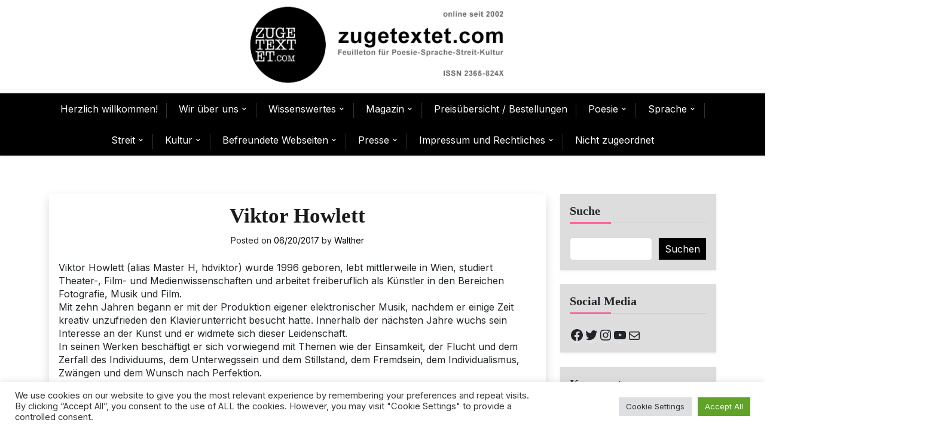

--- FILE ---
content_type: text/html; charset=UTF-8
request_url: http://www.zugetextet.com/viktor-howlett/
body_size: 136952
content:
<!doctype html>
<html dir="ltr" lang="de" prefix="og: https://ogp.me/ns#">
<head>
	<meta charset="UTF-8">
	<meta name="viewport" content="width=device-width, initial-scale=1">
	<link rel="profile" href="https://gmpg.org/xfn/11">

	<title>Viktor Howlett - zugetextet.com</title>

		<!-- All in One SEO 4.9.0 - aioseo.com -->
	<meta name="description" content="Viktor Howlett (alias Master H, hdviktor) wurde 1996 geboren, lebt mittlerweile in Wien, studiert Theater-, Film- und Medienwissenschaften und arbeitet freiberuflich als Künstler in den Bereichen Fotografie, Musik und Film. Mit zehn Jahren begann er mit der Produktion eigener elektronischer Musik, nachdem er einige Zeit kreativ unzufrieden den Klavierunterricht besucht hatte. Innerhalb der nächsten Jahre" />
	<meta name="robots" content="max-image-preview:large" />
	<meta name="author" content="Walther"/>
	<link rel="canonical" href="http://www.zugetextet.com/viktor-howlett/" />
	<meta name="generator" content="All in One SEO (AIOSEO) 4.9.0" />
		<meta property="og:locale" content="de_DE" />
		<meta property="og:site_name" content="zugetextet.com - Feuilleton für Poesie-Sprache-Streit-Kultur" />
		<meta property="og:type" content="article" />
		<meta property="og:title" content="Viktor Howlett - zugetextet.com" />
		<meta property="og:description" content="Viktor Howlett (alias Master H, hdviktor) wurde 1996 geboren, lebt mittlerweile in Wien, studiert Theater-, Film- und Medienwissenschaften und arbeitet freiberuflich als Künstler in den Bereichen Fotografie, Musik und Film. Mit zehn Jahren begann er mit der Produktion eigener elektronischer Musik, nachdem er einige Zeit kreativ unzufrieden den Klavierunterricht besucht hatte. Innerhalb der nächsten Jahre" />
		<meta property="og:url" content="http://www.zugetextet.com/viktor-howlett/" />
		<meta property="og:image" content="http://www.zugetextet.com/wp-content/uploads/2021/08/Logo-zugetextet_mit_ISSNund_online.png" />
		<meta property="og:image:width" content="500" />
		<meta property="og:image:height" content="150" />
		<meta property="article:published_time" content="2017-06-20T10:18:20+00:00" />
		<meta property="article:modified_time" content="2017-06-20T10:30:11+00:00" />
		<meta property="article:publisher" content="https://www.facebook.com/zugetextetcom" />
		<meta name="twitter:card" content="summary_large_image" />
		<meta name="twitter:site" content="@ZugetextetCom" />
		<meta name="twitter:title" content="Viktor Howlett - zugetextet.com" />
		<meta name="twitter:description" content="Viktor Howlett (alias Master H, hdviktor) wurde 1996 geboren, lebt mittlerweile in Wien, studiert Theater-, Film- und Medienwissenschaften und arbeitet freiberuflich als Künstler in den Bereichen Fotografie, Musik und Film. Mit zehn Jahren begann er mit der Produktion eigener elektronischer Musik, nachdem er einige Zeit kreativ unzufrieden den Klavierunterricht besucht hatte. Innerhalb der nächsten Jahre" />
		<meta name="twitter:creator" content="@ZugetextetCom" />
		<meta name="twitter:image" content="http://www.zugetextet.com/wp-content/uploads/2021/08/Logo-zugetextet_mit_ISSNund_online.png" />
		<script type="application/ld+json" class="aioseo-schema">
			{"@context":"https:\/\/schema.org","@graph":[{"@type":"BlogPosting","@id":"http:\/\/www.zugetextet.com\/viktor-howlett\/#blogposting","name":"Viktor Howlett - zugetextet.com","headline":"Viktor Howlett","author":{"@id":"http:\/\/www.zugetextet.com\/author\/wtheis\/#author"},"publisher":{"@id":"http:\/\/www.zugetextet.com\/#organization"},"image":{"@type":"ImageObject","url":"http:\/\/www.zugetextet.com\/wp-content\/uploads\/2020\/08\/cropped-cropped-Header_4_2.jpg","@id":"http:\/\/www.zugetextet.com\/#articleImage","width":240,"height":240},"datePublished":"2017-06-20T10:18:20+00:00","dateModified":"2017-06-20T10:30:11+00:00","inLanguage":"de-DE","commentCount":1,"mainEntityOfPage":{"@id":"http:\/\/www.zugetextet.com\/viktor-howlett\/#webpage"},"isPartOf":{"@id":"http:\/\/www.zugetextet.com\/viktor-howlett\/#webpage"},"articleSection":"Autorinnen und Autoren von zugetextet.com, F\u00fcr Leserinnen und Leser, Kurzgeschichten, Nummer 3 2017, Wissenswertes, Kurzmitteilung"},{"@type":"BreadcrumbList","@id":"http:\/\/www.zugetextet.com\/viktor-howlett\/#breadcrumblist","itemListElement":[{"@type":"ListItem","@id":"http:\/\/www.zugetextet.com#listItem","position":1,"name":"Home","item":"http:\/\/www.zugetextet.com","nextItem":{"@type":"ListItem","@id":"http:\/\/www.zugetextet.com\/category\/sprache\/#listItem","name":"Sprache"}},{"@type":"ListItem","@id":"http:\/\/www.zugetextet.com\/category\/sprache\/#listItem","position":2,"name":"Sprache","item":"http:\/\/www.zugetextet.com\/category\/sprache\/","nextItem":{"@type":"ListItem","@id":"http:\/\/www.zugetextet.com\/category\/sprache\/belletristik\/#listItem","name":"Belletristik"},"previousItem":{"@type":"ListItem","@id":"http:\/\/www.zugetextet.com#listItem","name":"Home"}},{"@type":"ListItem","@id":"http:\/\/www.zugetextet.com\/category\/sprache\/belletristik\/#listItem","position":3,"name":"Belletristik","item":"http:\/\/www.zugetextet.com\/category\/sprache\/belletristik\/","nextItem":{"@type":"ListItem","@id":"http:\/\/www.zugetextet.com\/category\/sprache\/belletristik\/kurzgeschichten\/#listItem","name":"Kurzgeschichten"},"previousItem":{"@type":"ListItem","@id":"http:\/\/www.zugetextet.com\/category\/sprache\/#listItem","name":"Sprache"}},{"@type":"ListItem","@id":"http:\/\/www.zugetextet.com\/category\/sprache\/belletristik\/kurzgeschichten\/#listItem","position":4,"name":"Kurzgeschichten","item":"http:\/\/www.zugetextet.com\/category\/sprache\/belletristik\/kurzgeschichten\/","nextItem":{"@type":"ListItem","@id":"http:\/\/www.zugetextet.com\/viktor-howlett\/#listItem","name":"Viktor Howlett"},"previousItem":{"@type":"ListItem","@id":"http:\/\/www.zugetextet.com\/category\/sprache\/belletristik\/#listItem","name":"Belletristik"}},{"@type":"ListItem","@id":"http:\/\/www.zugetextet.com\/viktor-howlett\/#listItem","position":5,"name":"Viktor Howlett","previousItem":{"@type":"ListItem","@id":"http:\/\/www.zugetextet.com\/category\/sprache\/belletristik\/kurzgeschichten\/#listItem","name":"Kurzgeschichten"}}]},{"@type":"Organization","@id":"http:\/\/www.zugetextet.com\/#organization","name":"zugetextet.com","description":"Feuilleton f\u00fcr Poesie-Sprache-Streit-Kultur","url":"http:\/\/www.zugetextet.com\/","logo":{"@type":"ImageObject","url":"http:\/\/www.zugetextet.com\/wp-content\/uploads\/2020\/08\/cropped-cropped-Header_4_2.jpg","@id":"http:\/\/www.zugetextet.com\/viktor-howlett\/#organizationLogo","width":240,"height":240},"image":{"@id":"http:\/\/www.zugetextet.com\/viktor-howlett\/#organizationLogo"},"sameAs":["https:\/\/www.facebook.com\/zugetextetcom","https:\/\/twitter.com\/ZugetextetCom","https:\/\/www.instagram.com\/zugetextetcom\/","https:\/\/www.youtube.com\/channel\/UCC-hJ12A_-g0dpLf29Norfw"]},{"@type":"Person","@id":"http:\/\/www.zugetextet.com\/author\/wtheis\/#author","url":"http:\/\/www.zugetextet.com\/author\/wtheis\/","name":"Walther","image":{"@type":"ImageObject","@id":"http:\/\/www.zugetextet.com\/viktor-howlett\/#authorImage","url":"https:\/\/secure.gravatar.com\/avatar\/ad135a5f30aa3139867b4932dc27a27d91f9156892c1a0004623563941d92609?s=96&d=mm&r=g","width":96,"height":96,"caption":"Walther"}},{"@type":"WebPage","@id":"http:\/\/www.zugetextet.com\/viktor-howlett\/#webpage","url":"http:\/\/www.zugetextet.com\/viktor-howlett\/","name":"Viktor Howlett - zugetextet.com","description":"Viktor Howlett (alias Master H, hdviktor) wurde 1996 geboren, lebt mittlerweile in Wien, studiert Theater-, Film- und Medienwissenschaften und arbeitet freiberuflich als K\u00fcnstler in den Bereichen Fotografie, Musik und Film. Mit zehn Jahren begann er mit der Produktion eigener elektronischer Musik, nachdem er einige Zeit kreativ unzufrieden den Klavierunterricht besucht hatte. Innerhalb der n\u00e4chsten Jahre","inLanguage":"de-DE","isPartOf":{"@id":"http:\/\/www.zugetextet.com\/#website"},"breadcrumb":{"@id":"http:\/\/www.zugetextet.com\/viktor-howlett\/#breadcrumblist"},"author":{"@id":"http:\/\/www.zugetextet.com\/author\/wtheis\/#author"},"creator":{"@id":"http:\/\/www.zugetextet.com\/author\/wtheis\/#author"},"datePublished":"2017-06-20T10:18:20+00:00","dateModified":"2017-06-20T10:30:11+00:00"},{"@type":"WebSite","@id":"http:\/\/www.zugetextet.com\/#website","url":"http:\/\/www.zugetextet.com\/","name":"zugetextet.com","description":"Feuilleton f\u00fcr Poesie-Sprache-Streit-Kultur","inLanguage":"de-DE","publisher":{"@id":"http:\/\/www.zugetextet.com\/#organization"}}]}
		</script>
		<!-- All in One SEO -->

<link rel='dns-prefetch' href='//static.addtoany.com' />
<link rel='dns-prefetch' href='//fonts.googleapis.com' />
<link rel="alternate" type="application/rss+xml" title="zugetextet.com &raquo; Feed" href="http://www.zugetextet.com/feed/" />
<link rel="alternate" type="application/rss+xml" title="zugetextet.com &raquo; Kommentar-Feed" href="http://www.zugetextet.com/comments/feed/" />
<link rel="alternate" type="application/rss+xml" title="zugetextet.com &raquo; Viktor Howlett-Kommentar-Feed" href="http://www.zugetextet.com/viktor-howlett/feed/" />
<link rel="alternate" title="oEmbed (JSON)" type="application/json+oembed" href="http://www.zugetextet.com/wp-json/oembed/1.0/embed?url=http%3A%2F%2Fwww.zugetextet.com%2Fviktor-howlett%2F" />
<link rel="alternate" title="oEmbed (XML)" type="text/xml+oembed" href="http://www.zugetextet.com/wp-json/oembed/1.0/embed?url=http%3A%2F%2Fwww.zugetextet.com%2Fviktor-howlett%2F&#038;format=xml" />
		<!-- This site uses the Google Analytics by MonsterInsights plugin v9.10.0 - Using Analytics tracking - https://www.monsterinsights.com/ -->
		<!-- Note: MonsterInsights is not currently configured on this site. The site owner needs to authenticate with Google Analytics in the MonsterInsights settings panel. -->
					<!-- No tracking code set -->
				<!-- / Google Analytics by MonsterInsights -->
		<style id='wp-img-auto-sizes-contain-inline-css'>
img:is([sizes=auto i],[sizes^="auto," i]){contain-intrinsic-size:3000px 1500px}
/*# sourceURL=wp-img-auto-sizes-contain-inline-css */
</style>
<style id='wp-emoji-styles-inline-css'>

	img.wp-smiley, img.emoji {
		display: inline !important;
		border: none !important;
		box-shadow: none !important;
		height: 1em !important;
		width: 1em !important;
		margin: 0 0.07em !important;
		vertical-align: -0.1em !important;
		background: none !important;
		padding: 0 !important;
	}
/*# sourceURL=wp-emoji-styles-inline-css */
</style>
<link rel='stylesheet' id='wp-block-library-css' href='http://www.zugetextet.com/wp-content/plugins/gutenberg/build/styles/block-library/style.css?ver=22.1.0' media='all' />
<style id='wp-block-group-inline-css'>
.wp-block-group{box-sizing:border-box}:where(.wp-block-group.wp-block-group-is-layout-constrained){position:relative}
/*# sourceURL=http://www.zugetextet.com/wp-content/plugins/gutenberg/build/styles/block-library/group/style.css */
</style>
<style id='wp-block-group-theme-inline-css'>
:where(.wp-block-group.has-background){padding:1.25em 2.375em}
/*# sourceURL=http://www.zugetextet.com/wp-content/plugins/gutenberg/build/styles/block-library/group/theme.css */
</style>
<style id='wp-block-paragraph-inline-css'>
.is-small-text{font-size:.875em}.is-regular-text{font-size:1em}.is-large-text{font-size:2.25em}.is-larger-text{font-size:3em}.has-drop-cap:not(:focus):first-letter{float:left;font-size:8.4em;font-style:normal;font-weight:100;line-height:.68;margin:.05em .1em 0 0;text-transform:uppercase}body.rtl .has-drop-cap:not(:focus):first-letter{float:none;margin-left:.1em}p.has-drop-cap.has-background{overflow:hidden}:root :where(p.has-background){padding:1.25em 2.375em}:where(p.has-text-color:not(.has-link-color)) a{color:inherit}p.has-text-align-left[style*="writing-mode:vertical-lr"],p.has-text-align-right[style*="writing-mode:vertical-rl"]{rotate:180deg}
/*# sourceURL=http://www.zugetextet.com/wp-content/plugins/gutenberg/build/styles/block-library/paragraph/style.css */
</style>
<style id='wp-block-social-links-inline-css'>
.wp-block-social-links{background:none;box-sizing:border-box;margin-left:0;padding-left:0;padding-right:0;text-indent:0}.wp-block-social-links .wp-social-link a,.wp-block-social-links .wp-social-link a:hover{border-bottom:0;box-shadow:none;text-decoration:none}.wp-block-social-links .wp-social-link svg{height:1em;width:1em}.wp-block-social-links .wp-social-link span:not(.screen-reader-text){font-size:.65em;margin-left:.5em;margin-right:.5em}.wp-block-social-links.has-small-icon-size{font-size:16px}.wp-block-social-links,.wp-block-social-links.has-normal-icon-size{font-size:24px}.wp-block-social-links.has-large-icon-size{font-size:36px}.wp-block-social-links.has-huge-icon-size{font-size:48px}.wp-block-social-links.aligncenter{display:flex;justify-content:center}.wp-block-social-links.alignright{justify-content:flex-end}.wp-block-social-link{border-radius:9999px;display:block}@media not (prefers-reduced-motion){.wp-block-social-link{transition:transform .1s ease}}.wp-block-social-link{height:auto}.wp-block-social-link a{align-items:center;display:flex;line-height:0}.wp-block-social-link:hover{transform:scale(1.1)}.wp-block-social-links .wp-block-social-link.wp-social-link{display:inline-block;margin:0;padding:0}.wp-block-social-links .wp-block-social-link.wp-social-link .wp-block-social-link-anchor,.wp-block-social-links .wp-block-social-link.wp-social-link .wp-block-social-link-anchor svg,.wp-block-social-links .wp-block-social-link.wp-social-link .wp-block-social-link-anchor:active,.wp-block-social-links .wp-block-social-link.wp-social-link .wp-block-social-link-anchor:hover,.wp-block-social-links .wp-block-social-link.wp-social-link .wp-block-social-link-anchor:visited{fill:currentColor;color:currentColor}:where(.wp-block-social-links:not(.is-style-logos-only)) .wp-social-link{background-color:#f0f0f0;color:#444}:where(.wp-block-social-links:not(.is-style-logos-only)) .wp-social-link-amazon{background-color:#f90;color:#fff}:where(.wp-block-social-links:not(.is-style-logos-only)) .wp-social-link-bandcamp{background-color:#1ea0c3;color:#fff}:where(.wp-block-social-links:not(.is-style-logos-only)) .wp-social-link-behance{background-color:#0757fe;color:#fff}:where(.wp-block-social-links:not(.is-style-logos-only)) .wp-social-link-bluesky{background-color:#0a7aff;color:#fff}:where(.wp-block-social-links:not(.is-style-logos-only)) .wp-social-link-codepen{background-color:#1e1f26;color:#fff}:where(.wp-block-social-links:not(.is-style-logos-only)) .wp-social-link-deviantart{background-color:#02e49b;color:#fff}:where(.wp-block-social-links:not(.is-style-logos-only)) .wp-social-link-discord{background-color:#5865f2;color:#fff}:where(.wp-block-social-links:not(.is-style-logos-only)) .wp-social-link-dribbble{background-color:#e94c89;color:#fff}:where(.wp-block-social-links:not(.is-style-logos-only)) .wp-social-link-dropbox{background-color:#4280ff;color:#fff}:where(.wp-block-social-links:not(.is-style-logos-only)) .wp-social-link-etsy{background-color:#f45800;color:#fff}:where(.wp-block-social-links:not(.is-style-logos-only)) .wp-social-link-facebook{background-color:#0866ff;color:#fff}:where(.wp-block-social-links:not(.is-style-logos-only)) .wp-social-link-fivehundredpx{background-color:#000;color:#fff}:where(.wp-block-social-links:not(.is-style-logos-only)) .wp-social-link-flickr{background-color:#0461dd;color:#fff}:where(.wp-block-social-links:not(.is-style-logos-only)) .wp-social-link-foursquare{background-color:#e65678;color:#fff}:where(.wp-block-social-links:not(.is-style-logos-only)) .wp-social-link-github{background-color:#24292d;color:#fff}:where(.wp-block-social-links:not(.is-style-logos-only)) .wp-social-link-goodreads{background-color:#eceadd;color:#382110}:where(.wp-block-social-links:not(.is-style-logos-only)) .wp-social-link-google{background-color:#ea4434;color:#fff}:where(.wp-block-social-links:not(.is-style-logos-only)) .wp-social-link-gravatar{background-color:#1d4fc4;color:#fff}:where(.wp-block-social-links:not(.is-style-logos-only)) .wp-social-link-instagram{background-color:#f00075;color:#fff}:where(.wp-block-social-links:not(.is-style-logos-only)) .wp-social-link-lastfm{background-color:#e21b24;color:#fff}:where(.wp-block-social-links:not(.is-style-logos-only)) .wp-social-link-linkedin{background-color:#0d66c2;color:#fff}:where(.wp-block-social-links:not(.is-style-logos-only)) .wp-social-link-mastodon{background-color:#3288d4;color:#fff}:where(.wp-block-social-links:not(.is-style-logos-only)) .wp-social-link-medium{background-color:#000;color:#fff}:where(.wp-block-social-links:not(.is-style-logos-only)) .wp-social-link-meetup{background-color:#f6405f;color:#fff}:where(.wp-block-social-links:not(.is-style-logos-only)) .wp-social-link-patreon{background-color:#000;color:#fff}:where(.wp-block-social-links:not(.is-style-logos-only)) .wp-social-link-pinterest{background-color:#e60122;color:#fff}:where(.wp-block-social-links:not(.is-style-logos-only)) .wp-social-link-pocket{background-color:#ef4155;color:#fff}:where(.wp-block-social-links:not(.is-style-logos-only)) .wp-social-link-reddit{background-color:#ff4500;color:#fff}:where(.wp-block-social-links:not(.is-style-logos-only)) .wp-social-link-skype{background-color:#0478d7;color:#fff}:where(.wp-block-social-links:not(.is-style-logos-only)) .wp-social-link-snapchat{stroke:#000;background-color:#fefc00;color:#fff}:where(.wp-block-social-links:not(.is-style-logos-only)) .wp-social-link-soundcloud{background-color:#ff5600;color:#fff}:where(.wp-block-social-links:not(.is-style-logos-only)) .wp-social-link-spotify{background-color:#1bd760;color:#fff}:where(.wp-block-social-links:not(.is-style-logos-only)) .wp-social-link-telegram{background-color:#2aabee;color:#fff}:where(.wp-block-social-links:not(.is-style-logos-only)) .wp-social-link-threads{background-color:#000;color:#fff}:where(.wp-block-social-links:not(.is-style-logos-only)) .wp-social-link-tiktok{background-color:#000;color:#fff}:where(.wp-block-social-links:not(.is-style-logos-only)) .wp-social-link-tumblr{background-color:#011835;color:#fff}:where(.wp-block-social-links:not(.is-style-logos-only)) .wp-social-link-twitch{background-color:#6440a4;color:#fff}:where(.wp-block-social-links:not(.is-style-logos-only)) .wp-social-link-twitter{background-color:#1da1f2;color:#fff}:where(.wp-block-social-links:not(.is-style-logos-only)) .wp-social-link-vimeo{background-color:#1eb7ea;color:#fff}:where(.wp-block-social-links:not(.is-style-logos-only)) .wp-social-link-vk{background-color:#4680c2;color:#fff}:where(.wp-block-social-links:not(.is-style-logos-only)) .wp-social-link-wordpress{background-color:#3499cd;color:#fff}:where(.wp-block-social-links:not(.is-style-logos-only)) .wp-social-link-whatsapp{background-color:#25d366;color:#fff}:where(.wp-block-social-links:not(.is-style-logos-only)) .wp-social-link-x{background-color:#000;color:#fff}:where(.wp-block-social-links:not(.is-style-logos-only)) .wp-social-link-yelp{background-color:#d32422;color:#fff}:where(.wp-block-social-links:not(.is-style-logos-only)) .wp-social-link-youtube{background-color:red;color:#fff}:where(.wp-block-social-links.is-style-logos-only) .wp-social-link{background:none}:where(.wp-block-social-links.is-style-logos-only) .wp-social-link svg{height:1.25em;width:1.25em}:where(.wp-block-social-links.is-style-logos-only) .wp-social-link-amazon{color:#f90}:where(.wp-block-social-links.is-style-logos-only) .wp-social-link-bandcamp{color:#1ea0c3}:where(.wp-block-social-links.is-style-logos-only) .wp-social-link-behance{color:#0757fe}:where(.wp-block-social-links.is-style-logos-only) .wp-social-link-bluesky{color:#0a7aff}:where(.wp-block-social-links.is-style-logos-only) .wp-social-link-codepen{color:#1e1f26}:where(.wp-block-social-links.is-style-logos-only) .wp-social-link-deviantart{color:#02e49b}:where(.wp-block-social-links.is-style-logos-only) .wp-social-link-discord{color:#5865f2}:where(.wp-block-social-links.is-style-logos-only) .wp-social-link-dribbble{color:#e94c89}:where(.wp-block-social-links.is-style-logos-only) .wp-social-link-dropbox{color:#4280ff}:where(.wp-block-social-links.is-style-logos-only) .wp-social-link-etsy{color:#f45800}:where(.wp-block-social-links.is-style-logos-only) .wp-social-link-facebook{color:#0866ff}:where(.wp-block-social-links.is-style-logos-only) .wp-social-link-fivehundredpx{color:#000}:where(.wp-block-social-links.is-style-logos-only) .wp-social-link-flickr{color:#0461dd}:where(.wp-block-social-links.is-style-logos-only) .wp-social-link-foursquare{color:#e65678}:where(.wp-block-social-links.is-style-logos-only) .wp-social-link-github{color:#24292d}:where(.wp-block-social-links.is-style-logos-only) .wp-social-link-goodreads{color:#382110}:where(.wp-block-social-links.is-style-logos-only) .wp-social-link-google{color:#ea4434}:where(.wp-block-social-links.is-style-logos-only) .wp-social-link-gravatar{color:#1d4fc4}:where(.wp-block-social-links.is-style-logos-only) .wp-social-link-instagram{color:#f00075}:where(.wp-block-social-links.is-style-logos-only) .wp-social-link-lastfm{color:#e21b24}:where(.wp-block-social-links.is-style-logos-only) .wp-social-link-linkedin{color:#0d66c2}:where(.wp-block-social-links.is-style-logos-only) .wp-social-link-mastodon{color:#3288d4}:where(.wp-block-social-links.is-style-logos-only) .wp-social-link-medium{color:#000}:where(.wp-block-social-links.is-style-logos-only) .wp-social-link-meetup{color:#f6405f}:where(.wp-block-social-links.is-style-logos-only) .wp-social-link-patreon{color:#000}:where(.wp-block-social-links.is-style-logos-only) .wp-social-link-pinterest{color:#e60122}:where(.wp-block-social-links.is-style-logos-only) .wp-social-link-pocket{color:#ef4155}:where(.wp-block-social-links.is-style-logos-only) .wp-social-link-reddit{color:#ff4500}:where(.wp-block-social-links.is-style-logos-only) .wp-social-link-skype{color:#0478d7}:where(.wp-block-social-links.is-style-logos-only) .wp-social-link-snapchat{stroke:#000;color:#fff}:where(.wp-block-social-links.is-style-logos-only) .wp-social-link-soundcloud{color:#ff5600}:where(.wp-block-social-links.is-style-logos-only) .wp-social-link-spotify{color:#1bd760}:where(.wp-block-social-links.is-style-logos-only) .wp-social-link-telegram{color:#2aabee}:where(.wp-block-social-links.is-style-logos-only) .wp-social-link-threads{color:#000}:where(.wp-block-social-links.is-style-logos-only) .wp-social-link-tiktok{color:#000}:where(.wp-block-social-links.is-style-logos-only) .wp-social-link-tumblr{color:#011835}:where(.wp-block-social-links.is-style-logos-only) .wp-social-link-twitch{color:#6440a4}:where(.wp-block-social-links.is-style-logos-only) .wp-social-link-twitter{color:#1da1f2}:where(.wp-block-social-links.is-style-logos-only) .wp-social-link-vimeo{color:#1eb7ea}:where(.wp-block-social-links.is-style-logos-only) .wp-social-link-vk{color:#4680c2}:where(.wp-block-social-links.is-style-logos-only) .wp-social-link-whatsapp{color:#25d366}:where(.wp-block-social-links.is-style-logos-only) .wp-social-link-wordpress{color:#3499cd}:where(.wp-block-social-links.is-style-logos-only) .wp-social-link-x{color:#000}:where(.wp-block-social-links.is-style-logos-only) .wp-social-link-yelp{color:#d32422}:where(.wp-block-social-links.is-style-logos-only) .wp-social-link-youtube{color:red}.wp-block-social-links.is-style-pill-shape .wp-social-link{width:auto}:root :where(.wp-block-social-links .wp-social-link a){padding:.25em}:root :where(.wp-block-social-links.is-style-logos-only .wp-social-link a){padding:0}:root :where(.wp-block-social-links.is-style-pill-shape .wp-social-link a){padding-left:.6666666667em;padding-right:.6666666667em}.wp-block-social-links:not(.has-icon-color):not(.has-icon-background-color) .wp-social-link-snapchat .wp-block-social-link-label{color:#000}
/*# sourceURL=http://www.zugetextet.com/wp-content/plugins/gutenberg/build/styles/block-library/social-links/style.css */
</style>
<style id='wp-block-archives-inline-css'>
.wp-block-archives{box-sizing:border-box}.wp-block-archives-dropdown label{display:block}
/*# sourceURL=http://www.zugetextet.com/wp-content/plugins/gutenberg/build/styles/block-library/archives/style.css */
</style>
<style id='wp-block-calendar-inline-css'>
.wp-block-calendar{text-align:center}.wp-block-calendar td,.wp-block-calendar th{border:1px solid;padding:.25em}.wp-block-calendar th{font-weight:400}.wp-block-calendar caption{background-color:inherit}.wp-block-calendar table{border-collapse:collapse;width:100%}.wp-block-calendar table.has-background th{background-color:inherit}.wp-block-calendar table.has-text-color th{color:inherit}.wp-block-calendar :where(table:not(.has-text-color)){color:#40464d}.wp-block-calendar :where(table:not(.has-text-color)) td,.wp-block-calendar :where(table:not(.has-text-color)) th{border-color:#ddd}:where(.wp-block-calendar table:not(.has-background) th){background:#ddd}
/*# sourceURL=http://www.zugetextet.com/wp-content/plugins/gutenberg/build/styles/block-library/calendar/style.css */
</style>
<style id='wp-block-heading-inline-css'>
h1:where(.wp-block-heading).has-background,h2:where(.wp-block-heading).has-background,h3:where(.wp-block-heading).has-background,h4:where(.wp-block-heading).has-background,h5:where(.wp-block-heading).has-background,h6:where(.wp-block-heading).has-background{padding:1.25em 2.375em}h1.has-text-align-left[style*=writing-mode]:where([style*=vertical-lr]),h1.has-text-align-right[style*=writing-mode]:where([style*=vertical-rl]),h2.has-text-align-left[style*=writing-mode]:where([style*=vertical-lr]),h2.has-text-align-right[style*=writing-mode]:where([style*=vertical-rl]),h3.has-text-align-left[style*=writing-mode]:where([style*=vertical-lr]),h3.has-text-align-right[style*=writing-mode]:where([style*=vertical-rl]),h4.has-text-align-left[style*=writing-mode]:where([style*=vertical-lr]),h4.has-text-align-right[style*=writing-mode]:where([style*=vertical-rl]),h5.has-text-align-left[style*=writing-mode]:where([style*=vertical-lr]),h5.has-text-align-right[style*=writing-mode]:where([style*=vertical-rl]),h6.has-text-align-left[style*=writing-mode]:where([style*=vertical-lr]),h6.has-text-align-right[style*=writing-mode]:where([style*=vertical-rl]){rotate:180deg}
/*# sourceURL=http://www.zugetextet.com/wp-content/plugins/gutenberg/build/styles/block-library/heading/style.css */
</style>
<style id='wp-block-latest-comments-inline-css'>
ol.wp-block-latest-comments{box-sizing:border-box;margin-left:0}:where(.wp-block-latest-comments:not([style*=line-height] .wp-block-latest-comments__comment)){line-height:1.1}:where(.wp-block-latest-comments:not([style*=line-height] .wp-block-latest-comments__comment-excerpt p)){line-height:1.8}.has-dates :where(.wp-block-latest-comments:not([style*=line-height])),.has-excerpts :where(.wp-block-latest-comments:not([style*=line-height])){line-height:1.5}.wp-block-latest-comments .wp-block-latest-comments{padding-left:0}.wp-block-latest-comments__comment{list-style:none;margin-bottom:1em}.has-avatars .wp-block-latest-comments__comment{list-style:none;min-height:2.25em}.has-avatars .wp-block-latest-comments__comment .wp-block-latest-comments__comment-excerpt,.has-avatars .wp-block-latest-comments__comment .wp-block-latest-comments__comment-meta{margin-left:3.25em}.wp-block-latest-comments__comment-excerpt p{font-size:.875em;margin:.36em 0 1.4em}.wp-block-latest-comments__comment-date{display:block;font-size:.75em}.wp-block-latest-comments .avatar,.wp-block-latest-comments__comment-avatar{border-radius:1.5em;display:block;float:left;height:2.5em;margin-right:.75em;width:2.5em}.wp-block-latest-comments[class*=-font-size] a,.wp-block-latest-comments[style*=font-size] a{font-size:inherit}
/*# sourceURL=http://www.zugetextet.com/wp-content/plugins/gutenberg/build/styles/block-library/latest-comments/style.css */
</style>
<style id='wp-block-search-inline-css'>
.wp-block-search__button{margin-left:10px;word-break:normal}.wp-block-search__button.has-icon{line-height:0}.wp-block-search__button svg{fill:currentColor;height:1.25em;min-height:24px;min-width:24px;vertical-align:text-bottom;width:1.25em}:where(.wp-block-search__button){border:1px solid #ccc;padding:6px 10px}.wp-block-search__inside-wrapper{display:flex;flex:auto;flex-wrap:nowrap;max-width:100%}.wp-block-search__label{width:100%}.wp-block-search.wp-block-search__button-only .wp-block-search__button{box-sizing:border-box;display:flex;flex-shrink:0;justify-content:center;margin-left:0;max-width:100%}.wp-block-search.wp-block-search__button-only .wp-block-search__inside-wrapper{min-width:0!important;transition-property:width}.wp-block-search.wp-block-search__button-only .wp-block-search__input{flex-basis:100%;transition-duration:.3s}.wp-block-search.wp-block-search__button-only.wp-block-search__searchfield-hidden,.wp-block-search.wp-block-search__button-only.wp-block-search__searchfield-hidden .wp-block-search__inside-wrapper{overflow:hidden}.wp-block-search.wp-block-search__button-only.wp-block-search__searchfield-hidden .wp-block-search__input{border-left-width:0!important;border-right-width:0!important;flex-basis:0;flex-grow:0;margin:0;min-width:0!important;padding-left:0!important;padding-right:0!important;width:0!important}:where(.wp-block-search__input){appearance:none;border:1px solid #949494;flex-grow:1;font-family:inherit;font-size:inherit;font-style:inherit;font-weight:inherit;letter-spacing:inherit;line-height:inherit;margin-left:0;margin-right:0;min-width:3rem;padding:8px;text-decoration:unset!important;text-transform:inherit}:where(.wp-block-search__button-inside .wp-block-search__inside-wrapper){background-color:#fff;border:1px solid #949494;box-sizing:border-box;padding:4px}:where(.wp-block-search__button-inside .wp-block-search__inside-wrapper) .wp-block-search__input{border:none;border-radius:0;padding:0 4px}:where(.wp-block-search__button-inside .wp-block-search__inside-wrapper) .wp-block-search__input:focus{outline:none}:where(.wp-block-search__button-inside .wp-block-search__inside-wrapper) :where(.wp-block-search__button){padding:4px 8px}.wp-block-search.aligncenter .wp-block-search__inside-wrapper{margin:auto}.wp-block[data-align=right] .wp-block-search.wp-block-search__button-only .wp-block-search__inside-wrapper{float:right}
/*# sourceURL=http://www.zugetextet.com/wp-content/plugins/gutenberg/build/styles/block-library/search/style.css */
</style>
<style id='wp-block-search-theme-inline-css'>
.wp-block-search .wp-block-search__label{font-weight:700}.wp-block-search__button{border:1px solid #ccc;padding:.375em .625em}
/*# sourceURL=http://www.zugetextet.com/wp-content/plugins/gutenberg/build/styles/block-library/search/theme.css */
</style>
<style id='wp-block-tag-cloud-inline-css'>
.wp-block-tag-cloud{box-sizing:border-box}.wp-block-tag-cloud.aligncenter{justify-content:center;text-align:center}.wp-block-tag-cloud a{display:inline-block;margin-right:5px}.wp-block-tag-cloud span{display:inline-block;margin-left:5px;text-decoration:none}:root :where(.wp-block-tag-cloud.is-style-outline){display:flex;flex-wrap:wrap;gap:1ch}:root :where(.wp-block-tag-cloud.is-style-outline a){border:1px solid;font-size:unset!important;margin-right:0;padding:1ch 2ch;text-decoration:none!important}
/*# sourceURL=http://www.zugetextet.com/wp-content/plugins/gutenberg/build/styles/block-library/tag-cloud/style.css */
</style>
<style id='global-styles-inline-css'>
:root{--wp--preset--aspect-ratio--square: 1;--wp--preset--aspect-ratio--4-3: 4/3;--wp--preset--aspect-ratio--3-4: 3/4;--wp--preset--aspect-ratio--3-2: 3/2;--wp--preset--aspect-ratio--2-3: 2/3;--wp--preset--aspect-ratio--16-9: 16/9;--wp--preset--aspect-ratio--9-16: 9/16;--wp--preset--color--black: #000000;--wp--preset--color--cyan-bluish-gray: #abb8c3;--wp--preset--color--white: #ffffff;--wp--preset--color--pale-pink: #f78da7;--wp--preset--color--vivid-red: #cf2e2e;--wp--preset--color--luminous-vivid-orange: #ff6900;--wp--preset--color--luminous-vivid-amber: #fcb900;--wp--preset--color--light-green-cyan: #7bdcb5;--wp--preset--color--vivid-green-cyan: #00d084;--wp--preset--color--pale-cyan-blue: #8ed1fc;--wp--preset--color--vivid-cyan-blue: #0693e3;--wp--preset--color--vivid-purple: #9b51e0;--wp--preset--gradient--vivid-cyan-blue-to-vivid-purple: linear-gradient(135deg,rgb(6,147,227) 0%,rgb(155,81,224) 100%);--wp--preset--gradient--light-green-cyan-to-vivid-green-cyan: linear-gradient(135deg,rgb(122,220,180) 0%,rgb(0,208,130) 100%);--wp--preset--gradient--luminous-vivid-amber-to-luminous-vivid-orange: linear-gradient(135deg,rgb(252,185,0) 0%,rgb(255,105,0) 100%);--wp--preset--gradient--luminous-vivid-orange-to-vivid-red: linear-gradient(135deg,rgb(255,105,0) 0%,rgb(207,46,46) 100%);--wp--preset--gradient--very-light-gray-to-cyan-bluish-gray: linear-gradient(135deg,rgb(238,238,238) 0%,rgb(169,184,195) 100%);--wp--preset--gradient--cool-to-warm-spectrum: linear-gradient(135deg,rgb(74,234,220) 0%,rgb(151,120,209) 20%,rgb(207,42,186) 40%,rgb(238,44,130) 60%,rgb(251,105,98) 80%,rgb(254,248,76) 100%);--wp--preset--gradient--blush-light-purple: linear-gradient(135deg,rgb(255,206,236) 0%,rgb(152,150,240) 100%);--wp--preset--gradient--blush-bordeaux: linear-gradient(135deg,rgb(254,205,165) 0%,rgb(254,45,45) 50%,rgb(107,0,62) 100%);--wp--preset--gradient--luminous-dusk: linear-gradient(135deg,rgb(255,203,112) 0%,rgb(199,81,192) 50%,rgb(65,88,208) 100%);--wp--preset--gradient--pale-ocean: linear-gradient(135deg,rgb(255,245,203) 0%,rgb(182,227,212) 50%,rgb(51,167,181) 100%);--wp--preset--gradient--electric-grass: linear-gradient(135deg,rgb(202,248,128) 0%,rgb(113,206,126) 100%);--wp--preset--gradient--midnight: linear-gradient(135deg,rgb(2,3,129) 0%,rgb(40,116,252) 100%);--wp--preset--font-size--small: 13px;--wp--preset--font-size--medium: 20px;--wp--preset--font-size--large: 36px;--wp--preset--font-size--x-large: 42px;--wp--preset--spacing--20: 0.44rem;--wp--preset--spacing--30: 0.67rem;--wp--preset--spacing--40: 1rem;--wp--preset--spacing--50: 1.5rem;--wp--preset--spacing--60: 2.25rem;--wp--preset--spacing--70: 3.38rem;--wp--preset--spacing--80: 5.06rem;--wp--preset--shadow--natural: 6px 6px 9px rgba(0, 0, 0, 0.2);--wp--preset--shadow--deep: 12px 12px 50px rgba(0, 0, 0, 0.4);--wp--preset--shadow--sharp: 6px 6px 0px rgba(0, 0, 0, 0.2);--wp--preset--shadow--outlined: 6px 6px 0px -3px rgb(255, 255, 255), 6px 6px rgb(0, 0, 0);--wp--preset--shadow--crisp: 6px 6px 0px rgb(0, 0, 0);}:where(.is-layout-flex){gap: 0.5em;}:where(.is-layout-grid){gap: 0.5em;}body .is-layout-flex{display: flex;}.is-layout-flex{flex-wrap: wrap;align-items: center;}.is-layout-flex > :is(*, div){margin: 0;}body .is-layout-grid{display: grid;}.is-layout-grid > :is(*, div){margin: 0;}:where(.wp-block-columns.is-layout-flex){gap: 2em;}:where(.wp-block-columns.is-layout-grid){gap: 2em;}:where(.wp-block-post-template.is-layout-flex){gap: 1.25em;}:where(.wp-block-post-template.is-layout-grid){gap: 1.25em;}.has-black-color{color: var(--wp--preset--color--black) !important;}.has-cyan-bluish-gray-color{color: var(--wp--preset--color--cyan-bluish-gray) !important;}.has-white-color{color: var(--wp--preset--color--white) !important;}.has-pale-pink-color{color: var(--wp--preset--color--pale-pink) !important;}.has-vivid-red-color{color: var(--wp--preset--color--vivid-red) !important;}.has-luminous-vivid-orange-color{color: var(--wp--preset--color--luminous-vivid-orange) !important;}.has-luminous-vivid-amber-color{color: var(--wp--preset--color--luminous-vivid-amber) !important;}.has-light-green-cyan-color{color: var(--wp--preset--color--light-green-cyan) !important;}.has-vivid-green-cyan-color{color: var(--wp--preset--color--vivid-green-cyan) !important;}.has-pale-cyan-blue-color{color: var(--wp--preset--color--pale-cyan-blue) !important;}.has-vivid-cyan-blue-color{color: var(--wp--preset--color--vivid-cyan-blue) !important;}.has-vivid-purple-color{color: var(--wp--preset--color--vivid-purple) !important;}.has-black-background-color{background-color: var(--wp--preset--color--black) !important;}.has-cyan-bluish-gray-background-color{background-color: var(--wp--preset--color--cyan-bluish-gray) !important;}.has-white-background-color{background-color: var(--wp--preset--color--white) !important;}.has-pale-pink-background-color{background-color: var(--wp--preset--color--pale-pink) !important;}.has-vivid-red-background-color{background-color: var(--wp--preset--color--vivid-red) !important;}.has-luminous-vivid-orange-background-color{background-color: var(--wp--preset--color--luminous-vivid-orange) !important;}.has-luminous-vivid-amber-background-color{background-color: var(--wp--preset--color--luminous-vivid-amber) !important;}.has-light-green-cyan-background-color{background-color: var(--wp--preset--color--light-green-cyan) !important;}.has-vivid-green-cyan-background-color{background-color: var(--wp--preset--color--vivid-green-cyan) !important;}.has-pale-cyan-blue-background-color{background-color: var(--wp--preset--color--pale-cyan-blue) !important;}.has-vivid-cyan-blue-background-color{background-color: var(--wp--preset--color--vivid-cyan-blue) !important;}.has-vivid-purple-background-color{background-color: var(--wp--preset--color--vivid-purple) !important;}.has-black-border-color{border-color: var(--wp--preset--color--black) !important;}.has-cyan-bluish-gray-border-color{border-color: var(--wp--preset--color--cyan-bluish-gray) !important;}.has-white-border-color{border-color: var(--wp--preset--color--white) !important;}.has-pale-pink-border-color{border-color: var(--wp--preset--color--pale-pink) !important;}.has-vivid-red-border-color{border-color: var(--wp--preset--color--vivid-red) !important;}.has-luminous-vivid-orange-border-color{border-color: var(--wp--preset--color--luminous-vivid-orange) !important;}.has-luminous-vivid-amber-border-color{border-color: var(--wp--preset--color--luminous-vivid-amber) !important;}.has-light-green-cyan-border-color{border-color: var(--wp--preset--color--light-green-cyan) !important;}.has-vivid-green-cyan-border-color{border-color: var(--wp--preset--color--vivid-green-cyan) !important;}.has-pale-cyan-blue-border-color{border-color: var(--wp--preset--color--pale-cyan-blue) !important;}.has-vivid-cyan-blue-border-color{border-color: var(--wp--preset--color--vivid-cyan-blue) !important;}.has-vivid-purple-border-color{border-color: var(--wp--preset--color--vivid-purple) !important;}.has-vivid-cyan-blue-to-vivid-purple-gradient-background{background: var(--wp--preset--gradient--vivid-cyan-blue-to-vivid-purple) !important;}.has-light-green-cyan-to-vivid-green-cyan-gradient-background{background: var(--wp--preset--gradient--light-green-cyan-to-vivid-green-cyan) !important;}.has-luminous-vivid-amber-to-luminous-vivid-orange-gradient-background{background: var(--wp--preset--gradient--luminous-vivid-amber-to-luminous-vivid-orange) !important;}.has-luminous-vivid-orange-to-vivid-red-gradient-background{background: var(--wp--preset--gradient--luminous-vivid-orange-to-vivid-red) !important;}.has-very-light-gray-to-cyan-bluish-gray-gradient-background{background: var(--wp--preset--gradient--very-light-gray-to-cyan-bluish-gray) !important;}.has-cool-to-warm-spectrum-gradient-background{background: var(--wp--preset--gradient--cool-to-warm-spectrum) !important;}.has-blush-light-purple-gradient-background{background: var(--wp--preset--gradient--blush-light-purple) !important;}.has-blush-bordeaux-gradient-background{background: var(--wp--preset--gradient--blush-bordeaux) !important;}.has-luminous-dusk-gradient-background{background: var(--wp--preset--gradient--luminous-dusk) !important;}.has-pale-ocean-gradient-background{background: var(--wp--preset--gradient--pale-ocean) !important;}.has-electric-grass-gradient-background{background: var(--wp--preset--gradient--electric-grass) !important;}.has-midnight-gradient-background{background: var(--wp--preset--gradient--midnight) !important;}.has-small-font-size{font-size: var(--wp--preset--font-size--small) !important;}.has-medium-font-size{font-size: var(--wp--preset--font-size--medium) !important;}.has-large-font-size{font-size: var(--wp--preset--font-size--large) !important;}.has-x-large-font-size{font-size: var(--wp--preset--font-size--x-large) !important;}
/*# sourceURL=global-styles-inline-css */
</style>

<style id='classic-theme-styles-inline-css'>
/*! This file is auto-generated */
.wp-block-button__link{color:#fff;background-color:#32373c;border-radius:9999px;box-shadow:none;text-decoration:none;padding:calc(.667em + 2px) calc(1.333em + 2px);font-size:1.125em}.wp-block-file__button{background:#32373c;color:#fff;text-decoration:none}
/*# sourceURL=/wp-includes/css/classic-themes.min.css */
</style>
<link rel='stylesheet' id='newsbox-plus-admin-google-font-css' href='https://fonts.googleapis.com/css2?family=Inter%3Aital%2Cwght%400%2C400%3B0%2C700%3B1%2C400%3B1%2C700&#038;display=swap' media='all' />
<link rel='stylesheet' id='click-to-top-font-awesome.min-css' href='http://www.zugetextet.com/wp-content/plugins/click-to-top/assets/css/font-awesome.min.css?ver=4.5' media='all' />
<link rel='stylesheet' id='click-to-top-hover-css' href='http://www.zugetextet.com/wp-content/plugins/click-to-top/assets/css/hover.css?ver=1.0' media='all' />
<link rel='stylesheet' id='click-to-top-style-css' href='http://www.zugetextet.com/wp-content/plugins/click-to-top/assets/css/click-top-style.css?ver=1.7' media='all' />
<link rel='stylesheet' id='cookie-law-info-css' href='http://www.zugetextet.com/wp-content/plugins/cookie-law-info/legacy/public/css/cookie-law-info-public.css?ver=3.3.6' media='all' />
<link rel='stylesheet' id='cookie-law-info-gdpr-css' href='http://www.zugetextet.com/wp-content/plugins/cookie-law-info/legacy/public/css/cookie-law-info-gdpr.css?ver=3.3.6' media='all' />
<link rel='stylesheet' id='wpps-fonts-css' href='http://www.zugetextet.com/wp-content/plugins/wp-edit-password-protected/assets/css/wpps-fonts.css?ver=1.3.6' media='all' />
<link rel='stylesheet' id='wppps-style-css' href='http://www.zugetextet.com/wp-content/plugins/wp-edit-password-protected/assets/css/wppps-style.css?ver=1.3.6' media='all' />
<link rel='stylesheet' id='newsbox-plus-google-font-css' href='https://fonts.googleapis.com/css2?family=Inter%3Aital%2Cwght%400%2C400%3B0%2C700%3B1%2C400%3B1%2C700&#038;display=swap' media='all' />
<link rel='stylesheet' id='bootstrap-css' href='http://www.zugetextet.com/wp-content/themes/newsbox-plus/assets/css/bootstrap.css?ver=5.0.1' media='all' />
<link rel='stylesheet' id='slicknav-css' href='http://www.zugetextet.com/wp-content/themes/newsbox-plus/assets/css/slicknav.css?ver=1.0.10' media='all' />
<link rel='stylesheet' id='fontawesome-css' href='http://www.zugetextet.com/wp-content/themes/newsbox-plus/assets/css/all.css?ver=5.15.3' media='all' />
<link rel='stylesheet' id='newsbox-plus-default-style-css' href='http://www.zugetextet.com/wp-content/themes/newsbox-plus/assets/css/default-style.css?ver=1.1.0' media='all' />
<link rel='stylesheet' id='newsbox-plus-main-style-css' href='http://www.zugetextet.com/wp-content/themes/newsbox-plus/assets/css/main.css?ver=1.1.0' media='all' />
<link rel='stylesheet' id='newsbox-plus-style-css' href='http://www.zugetextet.com/wp-content/themes/newsbox-plus/style.css?ver=1.1.0' media='all' />
<link rel='stylesheet' id='newsbox-plus-responsive-style-css' href='http://www.zugetextet.com/wp-content/themes/newsbox-plus/assets/css/responsive.css?ver=1.1.0' media='all' />
<link rel='stylesheet' id='addtoany-css' href='http://www.zugetextet.com/wp-content/plugins/add-to-any/addtoany.min.css?ver=1.16' media='all' />
<link rel='stylesheet' id='gbox-effects-css' href='http://www.zugetextet.com/wp-content/plugins/gallery-box/assets/css/effects.css?ver=1.0' media='all' />
<link rel='stylesheet' id='font-awesome-css' href='http://www.zugetextet.com/wp-content/plugins/elementor/assets/lib/font-awesome/css/font-awesome.min.css?ver=4.7.0' media='all' />
<link rel='stylesheet' id='venobox-css' href='http://www.zugetextet.com/wp-content/plugins/gallery-box/assets/css/venobox.min.css?ver=1.0' media='all' />
<link rel='stylesheet' id='gbox-colabthi-webfont-css' href='http://www.zugetextet.com/wp-content/plugins/gallery-box/assets/fonts/colabthi-webfont.css?ver=1.0' media='all' />
<link rel='stylesheet' id='slick-css' href='http://www.zugetextet.com/wp-content/plugins/gallery-box/assets/css/slick/slick.css?ver=1.0' media='all' />
<link rel='stylesheet' id='slick-theme-css' href='http://www.zugetextet.com/wp-content/plugins/gallery-box/assets/css/slick/slick-theme.css?ver=1.0' media='all' />
<link rel='stylesheet' id='gallery-box-main-css' href='http://www.zugetextet.com/wp-content/plugins/gallery-box/assets/css/gallerybox-style.css?ver=1.6.6' media='all' />
<script id="addtoany-core-js-before">
window.a2a_config=window.a2a_config||{};a2a_config.callbacks=[];a2a_config.overlays=[];a2a_config.templates={};a2a_localize = {
	Share: "Teilen",
	Save: "Speichern",
	Subscribe: "Abonnieren",
	Email: "E-Mail",
	Bookmark: "Lesezeichen",
	ShowAll: "Alle anzeigen",
	ShowLess: "Weniger anzeigen",
	FindServices: "Dienst(e) suchen",
	FindAnyServiceToAddTo: "Um weitere Dienste ergänzen",
	PoweredBy: "Präsentiert von",
	ShareViaEmail: "Teilen via E-Mail",
	SubscribeViaEmail: "Via E-Mail abonnieren",
	BookmarkInYourBrowser: "Lesezeichen in deinem Browser",
	BookmarkInstructions: "Drücke Ctrl+D oder \u2318+D um diese Seite bei den Lesenzeichen zu speichern.",
	AddToYourFavorites: "Zu deinen Favoriten hinzufügen",
	SendFromWebOrProgram: "Senden von jeder E-Mail Adresse oder E-Mail-Programm",
	EmailProgram: "E-Mail-Programm",
	More: "Mehr&#8230;",
	ThanksForSharing: "Thanks for sharing!",
	ThanksForFollowing: "Thanks for following!"
};


//# sourceURL=addtoany-core-js-before
</script>
<script defer src="https://static.addtoany.com/menu/page.js" id="addtoany-core-js"></script>
<script src="http://www.zugetextet.com/wp-includes/js/jquery/jquery.min.js?ver=3.7.1" id="jquery-core-js"></script>
<script src="http://www.zugetextet.com/wp-includes/js/jquery/jquery-migrate.min.js?ver=3.4.1" id="jquery-migrate-js"></script>
<script defer src="http://www.zugetextet.com/wp-content/plugins/add-to-any/addtoany.min.js?ver=1.1" id="addtoany-jquery-js"></script>
<script src="http://www.zugetextet.com/wp-content/plugins/click-to-top/assets/js/jquery.easing.js?ver=1.0" id="click-to-top-easing-js"></script>
<script src="http://www.zugetextet.com/wp-content/plugins/click-to-top/assets/js/jquery.scrollUp.js?ver=1.0" id="click-to-top-scrollUp-js"></script>
<script id="cookie-law-info-js-extra">
var Cli_Data = {"nn_cookie_ids":[],"cookielist":[],"non_necessary_cookies":[],"ccpaEnabled":"","ccpaRegionBased":"","ccpaBarEnabled":"","strictlyEnabled":["necessary","obligatoire"],"ccpaType":"gdpr","js_blocking":"1","custom_integration":"","triggerDomRefresh":"","secure_cookies":""};
var cli_cookiebar_settings = {"animate_speed_hide":"500","animate_speed_show":"500","background":"#FFF","border":"#b1a6a6c2","border_on":"","button_1_button_colour":"#61a229","button_1_button_hover":"#4e8221","button_1_link_colour":"#fff","button_1_as_button":"1","button_1_new_win":"","button_2_button_colour":"#333","button_2_button_hover":"#292929","button_2_link_colour":"#444","button_2_as_button":"","button_2_hidebar":"","button_3_button_colour":"#dedfe0","button_3_button_hover":"#b2b2b3","button_3_link_colour":"#333333","button_3_as_button":"1","button_3_new_win":"","button_4_button_colour":"#dedfe0","button_4_button_hover":"#b2b2b3","button_4_link_colour":"#333333","button_4_as_button":"1","button_7_button_colour":"#61a229","button_7_button_hover":"#4e8221","button_7_link_colour":"#fff","button_7_as_button":"1","button_7_new_win":"","font_family":"inherit","header_fix":"","notify_animate_hide":"1","notify_animate_show":"","notify_div_id":"#cookie-law-info-bar","notify_position_horizontal":"right","notify_position_vertical":"bottom","scroll_close":"","scroll_close_reload":"","accept_close_reload":"","reject_close_reload":"","showagain_tab":"","showagain_background":"#fff","showagain_border":"#000","showagain_div_id":"#cookie-law-info-again","showagain_x_position":"100px","text":"#333333","show_once_yn":"","show_once":"10000","logging_on":"","as_popup":"","popup_overlay":"1","bar_heading_text":"","cookie_bar_as":"banner","popup_showagain_position":"bottom-right","widget_position":"left"};
var log_object = {"ajax_url":"http://www.zugetextet.com/wp-admin/admin-ajax.php"};
//# sourceURL=cookie-law-info-js-extra
</script>
<script src="http://www.zugetextet.com/wp-content/plugins/cookie-law-info/legacy/public/js/cookie-law-info-public.js?ver=3.3.6" id="cookie-law-info-js"></script>
<link rel="https://api.w.org/" href="http://www.zugetextet.com/wp-json/" /><link rel="alternate" title="JSON" type="application/json" href="http://www.zugetextet.com/wp-json/wp/v2/posts/2831" /><link rel="EditURI" type="application/rsd+xml" title="RSD" href="http://www.zugetextet.com/xmlrpc.php?rsd" />
<meta name="generator" content="WordPress 6.9" />
<link rel='shortlink' href='http://www.zugetextet.com/?p=2831' />
    <style type="text/css">
      a#clickTop {
        background: #cccccc none repeat scroll 0 0;
        border-radius: 0;
        bottom: 5%;
        color: #000000;
        padding: 5px;
        right: 5%;
        min-height: 34px;
        min-width: 35px;
        font-size: 16px;
        opacity: 0.99      }

      a#clickTop i {
        color: #000000;
      }

      a#clickTop:hover,
      a#clickTop:hover i,
      a#clickTop:active,
      a#clickTop:focus {
        color: #ffffff      }

      .hvr-fade:hover,
      .hvr-fade:focus,
      .hvr-fade:active,
      .hvr-back-pulse:hover,
      .hvr-back-pulse:focus,
      .hvr-back-pulse:active,
      a#clickTop.hvr-shrink:hover,
      a#clickTop.hvr-grow:hover,
      a#clickTop.hvr-pulse:hover,
      a#clickTop.hvr-pulse-grow:hover,
      a#clickTop.hvr-pulse-shrink:hover,
      a#clickTop.hvr-push:hover,
      a#clickTop.hvr-pop:hover,
      a#clickTop.hvr-bounce-in:hover,
      a#clickTop.hvr-bounce-out:hover,
      a#clickTop.hvr-float:hover,
      a#clickTop.hvr-fade:hover,
      a#clickTop.hvr-back-pulse:hover,
      a#clickTop.hvr-bob:hover,
      a#clickTop.hvr-buzz:hover,
      a#clickTop.hvr-shadow:hover,
      a#clickTop.hvr-grow-shadow:hover,
      a#clickTop.hvr-float-shadow:hover,
      a#clickTop.hvr-glow:hover,
      a#clickTop.hvr-shadow-radial:hover,
      a#clickTop.hvr-box-shadow-outset:hover,
      a#clickTop.hvr-box-shadow-inset:hover,
      a#clickTop.hvr-bubble-top:hover,
      a#clickTop.hvr-bubble-float-top:hover,
      .hvr-radial-out:before,
      .hvr-radial-in:before,
      .hvr-bounce-to-right:before,
      .hvr-bounce-to-left:before,
      .hvr-bounce-to-bottom:before,
      .hvr-bounce-to-top:before,
      .hvr-rectangle-in:before,
      .hvr-rectangle-out:before,
      .hvr-shutter-in-horizontal:before,
      .hvr-shutter-out-horizontal:before,
      .hvr-shutter-in-vertical:before,
      .hvr-sweep-to-right:before,
      .hvr-sweep-to-left:before,
      .hvr-sweep-to-bottom:before,
      .hvr-sweep-to-top:before,
      .hvr-shutter-out-vertical:before,
      .hvr-underline-from-left:before,
      .hvr-underline-from-center:before,
      .hvr-underline-from-right:before,
      .hvr-overline-from-left:before,
      .hvr-overline-from-center:before,
      .hvr-overline-from-right:before,
      .hvr-underline-reveal:before,
      .hvr-overline-reveal:before {
        background-color: #555555;
        color: #ffffff;
        border-radius: 0;
      }

      /* Back Pulse */
      @-webkit-keyframes hvr-back-pulse {
        50% {
          background-color: #cccccc none repeat scroll 0 0;
        }
      }

      @keyframes hvr-back-pulse {
        50% {
          background-color: #cccccc none repeat scroll 0 0;
        }
      }


      .hvr-radial-out,
      .hvr-radial-in,
      .hvr-rectangle-in,
      .hvr-rectangle-out,
      .hvr-shutter-in-horizontal,
      .hvr-shutter-out-horizontal,
      .hvr-shutter-in-vertical,
      .hvr-shutter-out-vertical {
        background-color: #cccccc none repeat scroll 0 0;
      }

      .hvr-bubble-top::before,
      .hvr-bubble-float-top::before {
        border-color: transparent transparent #cccccc;
      }
    </style>

  <link rel="pingback" href="http://www.zugetextet.com/xmlrpc.php"><meta name="generator" content="Elementor 3.33.1; features: additional_custom_breakpoints; settings: css_print_method-external, google_font-enabled, font_display-auto">
			<style>
				.e-con.e-parent:nth-of-type(n+4):not(.e-lazyloaded):not(.e-no-lazyload),
				.e-con.e-parent:nth-of-type(n+4):not(.e-lazyloaded):not(.e-no-lazyload) * {
					background-image: none !important;
				}
				@media screen and (max-height: 1024px) {
					.e-con.e-parent:nth-of-type(n+3):not(.e-lazyloaded):not(.e-no-lazyload),
					.e-con.e-parent:nth-of-type(n+3):not(.e-lazyloaded):not(.e-no-lazyload) * {
						background-image: none !important;
					}
				}
				@media screen and (max-height: 640px) {
					.e-con.e-parent:nth-of-type(n+2):not(.e-lazyloaded):not(.e-no-lazyload),
					.e-con.e-parent:nth-of-type(n+2):not(.e-lazyloaded):not(.e-no-lazyload) * {
						background-image: none !important;
					}
				}
			</style>
			<link rel="icon" href="http://www.zugetextet.com/wp-content/uploads/2021/08/FavIcon_Zugetextet-150x150.png" sizes="32x32" />
<link rel="icon" href="http://www.zugetextet.com/wp-content/uploads/2021/08/FavIcon_Zugetextet.png" sizes="192x192" />
<link rel="apple-touch-icon" href="http://www.zugetextet.com/wp-content/uploads/2021/08/FavIcon_Zugetextet.png" />
<meta name="msapplication-TileImage" content="http://www.zugetextet.com/wp-content/uploads/2021/08/FavIcon_Zugetextet.png" />
		<style id="wp-custom-css">
			.site-branding.brand-logo img {
    max-width: 450px;
    max-height: 150px;
}
.head-logo-sec {
    margin: 2px 0;
    justify-content: center;
    padding: 5px 0;
}


a:hover {
    color: #b5b5b5 !important;
}
a {
color: #000;
}


.nbox-grid-cat:hover {
    background: #b5b5b5 !important;
    color: #fff !important;
}
.nbox-grid-cat {
    background: #000 !important;
    color: #fff !important;
border:0px
}


.entry-title>a{
text-decoration: none !important; color: #000;
}


.site-footer{
background-color: #000 !important;
color: #fff !important;
}


.widget_meta>.widgettitle{
display:none
}


.widget ul li a:hover {
    color: #b5b5b5 !important;
}


.pagination .nav-links a:hover, .pagination .nav-links span {
    color: #000 !important;
}


.wp-social-link{
padding-bottom: 0px !important;
}


.main-navigation ul li:hover > a, .main-navigation ul li:focus > a {
    color: #b5b5b5 !important;
}
.main-navigation ul li > a{
    text-decoration: none !important;
}


.pt-5 {
    padding-top: 1rem !important;
}


.shadow-sm {
    background-color: #dddddd !important;
}


.wp-block-calendar tbody td, .wp-block-calendar th {
    padding: .25em;
    border: 1px solid #ddd !important;
}


input[type="submit"], button, a#clickTop {  
    background: #000 !important;
    color: #fff !important;


}


.wp-block-calendar tbody td, .wp-block-calendar th {
    border: 1px solid #fff !important;
}


.menu-bar {  
    background: #000 !important;
}


a#clickTop i {
    color: #fff !important;
}
		</style>
		<style id="kirki-inline-styles"></style><link rel='stylesheet' id='cookie-law-info-table-css' href='http://www.zugetextet.com/wp-content/plugins/cookie-law-info/legacy/public/css/cookie-law-info-table.css?ver=3.3.6' media='all' />
</head>

<body class="wp-singular post-template-default single single-post postid-2831 single-format-aside wp-custom-logo wp-embed-responsive wp-theme-newsbox-plus elementor-default elementor-kit-9012">
<div id="page" class="site">
	<a class="skip-link screen-reader-text" href="#primary">Skip to content</a>
	<header id="masthead" class="site-header ">
						
	<div class="newsbox-plus-logo-section">
		<div class="container">
				<div class="head-logo-sec">
											<div class="site-branding brand-logo">
							<a href="http://www.zugetextet.com/" class="custom-logo-link" rel="home"><img fetchpriority="high" width="500" height="150" src="http://www.zugetextet.com/wp-content/uploads/2021/08/Logo-zugetextet_mit_ISSNund_online.png" class="custom-logo" alt="zugetextet.com" decoding="async" srcset="http://www.zugetextet.com/wp-content/uploads/2021/08/Logo-zugetextet_mit_ISSNund_online.png 500w, http://www.zugetextet.com/wp-content/uploads/2021/08/Logo-zugetextet_mit_ISSNund_online-300x90.png 300w" sizes="(max-width: 500px) 100vw, 500px" /></a>						</div>
														</div>
		</div>
	</div>

			<div class="menu-bar text-center">
				<div class="container">
					<div class="newsbox-plus-container menu-inner">
						<nav id="site-navigation" class="main-navigation">
							<div class="menu-allgemein-container"><ul id="newsbox-plus-menu" class="newsbox-plus-menu"><li id="menu-item-722" class="menu-item menu-item-type-post_type menu-item-object-page menu-item-722"><a href="http://www.zugetextet.com/wir-ueber-uns-2/und-jedem-anfang-wohnt-ein-zauber-inne-wohlan-denn-herz-nimm-abschied-und-gesunde-hermann-hesse/">Herzlich willkommen!</a></li>
<li id="menu-item-225" class="menu-item menu-item-type-post_type menu-item-object-page menu-item-has-children menu-item-225"><a href="http://www.zugetextet.com/wir-ueber-uns-2/">Wir über uns</a>
<ul class="sub-menu">
	<li id="menu-item-234" class="menu-item menu-item-type-post_type menu-item-object-page menu-item-234"><a href="http://www.zugetextet.com/wir-ueber-uns-2/kontaktaufnahme-mit-zugetextet-com/">Kontaktaufnahme mit zugetextet.com</a></li>
	<li id="menu-item-232" class="menu-item menu-item-type-post_type menu-item-object-page menu-item-232"><a href="http://www.zugetextet.com/wir-ueber-uns-2/mitarbeit-erwuenscht/">Mitarbeit erwünscht!</a></li>
	<li id="menu-item-996" class="menu-item menu-item-type-taxonomy menu-item-object-category menu-item-has-children menu-item-996"><a href="http://www.zugetextet.com/category/wir-ueber-uns/redaktion/">Redaktion</a>
	<ul class="sub-menu">
		<li id="menu-item-997" class="menu-item menu-item-type-taxonomy menu-item-object-category menu-item-997"><a href="http://www.zugetextet.com/category/wir-ueber-uns/redaktion/neues-aus-der-redaktion/">Neues aus der Redaktion</a></li>
		<li id="menu-item-998" class="menu-item menu-item-type-taxonomy menu-item-object-category menu-item-998"><a href="http://www.zugetextet.com/category/wir-ueber-uns/redaktion/redaktionsmitglieder/">Redaktionsmitglieder</a></li>
		<li id="menu-item-233" class="menu-item menu-item-type-post_type menu-item-object-page menu-item-233"><a href="http://www.zugetextet.com/wir-ueber-uns-2/redaktionsstatut/">Redaktionsstatut</a></li>
	</ul>
</li>
</ul>
</li>
<li id="menu-item-159" class="menu-item menu-item-type-taxonomy menu-item-object-category current-post-ancestor current-menu-parent current-post-parent menu-item-has-children menu-item-159"><a href="http://www.zugetextet.com/category/wissenswertes/">Wissenswertes</a>
<ul class="sub-menu">
	<li id="menu-item-113" class="menu-item menu-item-type-taxonomy menu-item-object-category menu-item-has-children menu-item-113"><a href="http://www.zugetextet.com/category/wissenswertes/fuer-autorinnen-und-autoren/">Für Autorinnen und Autoren</a>
	<ul class="sub-menu">
		<li id="menu-item-193" class="menu-item menu-item-type-post_type menu-item-object-page menu-item-193"><a href="http://www.zugetextet.com/teilnahmebedingungen-fuer-ausschreibungen-und-sonstige-zusendungen/">Teilnahmebedingungen für Ausschreibungen und sonstige Einreichungen (Neufassung!)</a></li>
		<li id="menu-item-138" class="menu-item menu-item-type-taxonomy menu-item-object-category menu-item-138"><a href="http://www.zugetextet.com/category/wissenswertes/fuer-autorinnen-und-autoren/ausschreibungsthemen/">zugetextet Ausschreibungsthemen</a></li>
		<li id="menu-item-140" class="menu-item menu-item-type-taxonomy menu-item-object-category menu-item-140"><a href="http://www.zugetextet.com/category/wissenswertes/fuer-autorinnen-und-autoren/zugetextet-regional-ausschreibungen/">zugetextet regional Ausschreibungen</a></li>
		<li id="menu-item-950" class="menu-item menu-item-type-post_type menu-item-object-page menu-item-950"><a href="http://www.zugetextet.com/ausschreibungsuebersicht-allgemein-ueber-wortmagier-de/">Ausschreibungsübersicht allgemein über Wortmagier.de</a></li>
	</ul>
</li>
	<li id="menu-item-114" class="menu-item menu-item-type-taxonomy menu-item-object-category current-post-ancestor current-menu-parent current-post-parent menu-item-has-children menu-item-114"><a href="http://www.zugetextet.com/category/wissenswertes/fuer-leserinnen-und-leser/">Für Leserinnen und Leser</a>
	<ul class="sub-menu">
		<li id="menu-item-151" class="menu-item menu-item-type-taxonomy menu-item-object-category menu-item-151"><a href="http://www.zugetextet.com/category/wissenswertes/fuer-leserinnen-und-leser/magazin/">Magazin</a></li>
		<li id="menu-item-152" class="menu-item menu-item-type-taxonomy menu-item-object-category menu-item-152"><a href="http://www.zugetextet.com/category/wissenswertes/fuer-leserinnen-und-leser/buecher/">Bücher</a></li>
		<li id="menu-item-141" class="menu-item menu-item-type-taxonomy menu-item-object-category menu-item-141"><a href="http://www.zugetextet.com/category/wissenswertes/fuer-leserinnen-und-leser/lesungen/">Lesungen</a></li>
	</ul>
</li>
</ul>
</li>
<li id="menu-item-469" class="menu-item menu-item-type-taxonomy menu-item-object-category current-post-ancestor menu-item-has-children menu-item-469"><a href="http://www.zugetextet.com/category/magazin-2/">Magazin</a>
<ul class="sub-menu">
	<li id="menu-item-2232" class="menu-item menu-item-type-taxonomy menu-item-object-category menu-item-2232"><a href="http://www.zugetextet.com/category/magazin-2/erschienene-magazinausgaben-in-der-uebersicht/">Erschienene Magazinausgaben in der Übersicht</a></li>
	<li id="menu-item-470" class="menu-item menu-item-type-taxonomy menu-item-object-category menu-item-470"><a href="http://www.zugetextet.com/category/magazin-2/erstausgabe/">Erstausgabe</a></li>
	<li id="menu-item-508" class="menu-item menu-item-type-taxonomy menu-item-object-category menu-item-508"><a href="http://www.zugetextet.com/category/magazin-2/nummer-1-2016/">Nummer 1 2016</a></li>
	<li id="menu-item-999" class="menu-item menu-item-type-taxonomy menu-item-object-category menu-item-999"><a href="http://www.zugetextet.com/category/magazin-2/nummer-2-2016/">Nummer 2 2016</a></li>
	<li id="menu-item-1554" class="menu-item menu-item-type-taxonomy menu-item-object-category current-post-ancestor current-menu-parent current-post-parent menu-item-1554"><a href="http://www.zugetextet.com/category/magazin-2/nummer-3-2017/">Nummer 3 2017</a></li>
	<li id="menu-item-2217" class="menu-item menu-item-type-taxonomy menu-item-object-category menu-item-2217"><a href="http://www.zugetextet.com/category/magazin-2/nummer-4-2017/">Nummer 4 2017</a></li>
	<li id="menu-item-2218" class="menu-item menu-item-type-taxonomy menu-item-object-category menu-item-2218"><a href="http://www.zugetextet.com/category/magazin-2/nummer-5-2018/">Nummer 5 2018</a></li>
	<li id="menu-item-3564" class="menu-item menu-item-type-taxonomy menu-item-object-category menu-item-3564"><a href="http://www.zugetextet.com/category/magazin-2/nummer-6-2018/">Nummer 6 2018</a></li>
	<li id="menu-item-5052" class="menu-item menu-item-type-taxonomy menu-item-object-category menu-item-5052"><a href="http://www.zugetextet.com/category/magazin-2/doppel-nummer-7-8-2019/">Doppel-Nummer 7/8 2019</a></li>
	<li id="menu-item-5053" class="menu-item menu-item-type-taxonomy menu-item-object-category menu-item-5053"><a href="http://www.zugetextet.com/category/magazin-2/doppel-nummer-9-10-2020/">Doppel-Nummer 9/10 2020</a></li>
	<li id="menu-item-5051" class="menu-item menu-item-type-taxonomy menu-item-object-category menu-item-5051"><a href="http://www.zugetextet.com/category/magazin-2/doppel-nummer-11-12-2021/">Doppel-Nummer 11/12 2021</a></li>
	<li id="menu-item-7338" class="menu-item menu-item-type-taxonomy menu-item-object-category menu-item-7338"><a href="http://www.zugetextet.com/category/magazin-2/doppelnummer-13-14-2022/">Doppel-Nummer 13/14 2022</a></li>
	<li id="menu-item-10784" class="menu-item menu-item-type-taxonomy menu-item-object-category menu-item-10784"><a href="http://www.zugetextet.com/category/magazin-2/doppel-nummer-15-16-2023/">Doppel-Nummer 15/16 2023</a></li>
	<li id="menu-item-11323" class="menu-item menu-item-type-taxonomy menu-item-object-category menu-item-11323"><a href="http://www.zugetextet.com/category/magazin-2/doppel-nummer-17-18-2024/">Doppel-Nummer 17/18 2024</a></li>
	<li id="menu-item-11324" class="menu-item menu-item-type-taxonomy menu-item-object-category menu-item-11324"><a href="http://www.zugetextet.com/category/magazin-2/doppel-nummer-19-20-2025/">Doppel-Nummer 19/20 2025</a></li>
</ul>
</li>
<li id="menu-item-241" class="menu-item menu-item-type-post_type menu-item-object-page menu-item-241"><a href="http://www.zugetextet.com/preisuebersicht-bestellungen/">Preisübersicht / Bestellungen</a></li>
<li id="menu-item-108" class="menu-item menu-item-type-taxonomy menu-item-object-category menu-item-has-children menu-item-108"><a href="http://www.zugetextet.com/category/poesie/">Poesie</a>
<ul class="sub-menu">
	<li id="menu-item-128" class="menu-item menu-item-type-taxonomy menu-item-object-category menu-item-128"><a href="http://www.zugetextet.com/category/poesie/gedicht-des-monats/">Gedicht des Monats</a></li>
	<li id="menu-item-129" class="menu-item menu-item-type-taxonomy menu-item-object-category menu-item-129"><a href="http://www.zugetextet.com/category/poesie/lyrikwettbewerbe-mit-partnern/">Lyrikwettbewerbe mit Partnern</a></li>
	<li id="menu-item-127" class="menu-item menu-item-type-taxonomy menu-item-object-category menu-item-127"><a href="http://www.zugetextet.com/category/poesie/walthers-anthologie-besprechungen/">Walthers Anthologie Besprechungen</a></li>
	<li id="menu-item-407" class="menu-item menu-item-type-taxonomy menu-item-object-category menu-item-407"><a href="http://www.zugetextet.com/category/poesie/ukrainische-lyrik/">Ukrainische Lyrik</a></li>
	<li id="menu-item-3042" class="menu-item menu-item-type-taxonomy menu-item-object-category menu-item-3042"><a href="http://www.zugetextet.com/category/poesie/westoestliche-kurzgedichte/">Westöstliche Kurzgedichte</a></li>
	<li id="menu-item-126" class="menu-item menu-item-type-taxonomy menu-item-object-category menu-item-126"><a href="http://www.zugetextet.com/category/poesie/verschiedenes/">Verschiedenes</a></li>
</ul>
</li>
<li id="menu-item-110" class="menu-item menu-item-type-taxonomy menu-item-object-category current-post-ancestor menu-item-has-children menu-item-110"><a href="http://www.zugetextet.com/category/sprache/">Sprache</a>
<ul class="sub-menu">
	<li id="menu-item-117" class="menu-item menu-item-type-taxonomy menu-item-object-category current-post-ancestor menu-item-has-children menu-item-117"><a href="http://www.zugetextet.com/category/sprache/belletristik/">Belletristik</a>
	<ul class="sub-menu">
		<li id="menu-item-118" class="menu-item menu-item-type-taxonomy menu-item-object-category current-post-ancestor current-menu-parent current-post-parent menu-item-118"><a href="http://www.zugetextet.com/category/sprache/belletristik/kurzgeschichten/">Kurzgeschichten</a></li>
		<li id="menu-item-119" class="menu-item menu-item-type-taxonomy menu-item-object-category menu-item-119"><a href="http://www.zugetextet.com/category/sprache/belletristik/erzaehlungen/">Erzählungen</a></li>
		<li id="menu-item-120" class="menu-item menu-item-type-taxonomy menu-item-object-category menu-item-120"><a href="http://www.zugetextet.com/category/sprache/belletristik/romane/">Romane</a></li>
		<li id="menu-item-121" class="menu-item menu-item-type-taxonomy menu-item-object-category menu-item-121"><a href="http://www.zugetextet.com/category/sprache/belletristik/dokumentationen/">Dokumentationen</a></li>
		<li id="menu-item-122" class="menu-item menu-item-type-taxonomy menu-item-object-category menu-item-122"><a href="http://www.zugetextet.com/category/sprache/belletristik/geschichte-des-monats/">Geschichte des Monats</a></li>
	</ul>
</li>
	<li id="menu-item-123" class="menu-item menu-item-type-taxonomy menu-item-object-category menu-item-123"><a href="http://www.zugetextet.com/category/sprache/ueber-das-schreiben/">Über das Schreiben</a></li>
	<li id="menu-item-124" class="menu-item menu-item-type-taxonomy menu-item-object-category menu-item-124"><a href="http://www.zugetextet.com/category/sprache/schreibwettbewerbe/">Schreibwettbewerbe</a></li>
	<li id="menu-item-125" class="menu-item menu-item-type-taxonomy menu-item-object-category menu-item-125"><a href="http://www.zugetextet.com/category/sprache/verschiedenes-sprache/">Verschiedenes</a></li>
</ul>
</li>
<li id="menu-item-111" class="menu-item menu-item-type-taxonomy menu-item-object-category menu-item-has-children menu-item-111"><a href="http://www.zugetextet.com/category/streit/">Streit</a>
<ul class="sub-menu">
	<li id="menu-item-178" class="menu-item menu-item-type-taxonomy menu-item-object-category menu-item-178"><a href="http://www.zugetextet.com/category/streit/rezensionen/">Rezensionen</a></li>
	<li id="menu-item-130" class="menu-item menu-item-type-taxonomy menu-item-object-category menu-item-130"><a href="http://www.zugetextet.com/category/streit/essay/">Essay</a></li>
	<li id="menu-item-131" class="menu-item menu-item-type-taxonomy menu-item-object-category menu-item-131"><a href="http://www.zugetextet.com/category/streit/kommentar/">Kommentar</a></li>
	<li id="menu-item-133" class="menu-item menu-item-type-taxonomy menu-item-object-category menu-item-133"><a href="http://www.zugetextet.com/category/streit/offener-brief/">Offener Brief</a></li>
	<li id="menu-item-134" class="menu-item menu-item-type-taxonomy menu-item-object-category menu-item-134"><a href="http://www.zugetextet.com/category/streit/petition/">Petition</a></li>
	<li id="menu-item-132" class="menu-item menu-item-type-taxonomy menu-item-object-category menu-item-132"><a href="http://www.zugetextet.com/category/streit/dossier/">Dossier</a></li>
</ul>
</li>
<li id="menu-item-112" class="menu-item menu-item-type-taxonomy menu-item-object-category menu-item-has-children menu-item-112"><a href="http://www.zugetextet.com/category/kultur/">Kultur</a>
<ul class="sub-menu">
	<li id="menu-item-179" class="menu-item menu-item-type-taxonomy menu-item-object-category menu-item-179"><a href="http://www.zugetextet.com/category/kultur/features/">Features</a></li>
	<li id="menu-item-142" class="menu-item menu-item-type-taxonomy menu-item-object-category menu-item-142"><a href="http://www.zugetextet.com/category/kultur/kulturorte-fuer-leserinnen-und-leser/">Kulturorte</a></li>
	<li id="menu-item-143" class="menu-item menu-item-type-taxonomy menu-item-object-category menu-item-143"><a href="http://www.zugetextet.com/category/kultur/kulturzeiten/">Kulturzeiten</a></li>
	<li id="menu-item-144" class="menu-item menu-item-type-taxonomy menu-item-object-category menu-item-144"><a href="http://www.zugetextet.com/category/kultur/kulturereignisse/">Kulturereignisse</a></li>
	<li id="menu-item-180" class="menu-item menu-item-type-taxonomy menu-item-object-category menu-item-180"><a href="http://www.zugetextet.com/category/kultur/interviews/">Interviews</a></li>
</ul>
</li>
<li id="menu-item-115" class="menu-item menu-item-type-taxonomy menu-item-object-category current-post-ancestor menu-item-has-children menu-item-115"><a href="http://www.zugetextet.com/category/befreundete-webseiten/">Befreundete Webseiten</a>
<ul class="sub-menu">
	<li id="menu-item-150" class="menu-item menu-item-type-taxonomy menu-item-object-category current-post-ancestor current-menu-parent current-post-parent menu-item-150"><a href="http://www.zugetextet.com/category/befreundete-webseiten/autorinnen-und-autoren-von-zugetextet-com/">Autorinnen und Autoren von zugetextet.com</a></li>
	<li id="menu-item-146" class="menu-item menu-item-type-taxonomy menu-item-object-category menu-item-146"><a href="http://www.zugetextet.com/category/befreundete-webseiten/literaturforen/">Literaturforen</a></li>
	<li id="menu-item-145" class="menu-item menu-item-type-taxonomy menu-item-object-category menu-item-145"><a href="http://www.zugetextet.com/category/befreundete-webseiten/zeitschriften/">Zeitschriften</a></li>
	<li id="menu-item-148" class="menu-item menu-item-type-taxonomy menu-item-object-category menu-item-148"><a href="http://www.zugetextet.com/category/befreundete-webseiten/verlage/">Verlage</a></li>
	<li id="menu-item-147" class="menu-item menu-item-type-taxonomy menu-item-object-category menu-item-147"><a href="http://www.zugetextet.com/category/befreundete-webseiten/sponsoren/">Sponsoren</a></li>
	<li id="menu-item-149" class="menu-item menu-item-type-taxonomy menu-item-object-category menu-item-149"><a href="http://www.zugetextet.com/category/befreundete-webseiten/sonstige/">Sonstige</a></li>
</ul>
</li>
<li id="menu-item-472" class="menu-item menu-item-type-taxonomy menu-item-object-category menu-item-has-children menu-item-472"><a href="http://www.zugetextet.com/category/presse/">Presse</a>
<ul class="sub-menu">
	<li id="menu-item-471" class="menu-item menu-item-type-taxonomy menu-item-object-category menu-item-471"><a href="http://www.zugetextet.com/category/presse/schlagzeilen/">Schlagzeilen</a></li>
	<li id="menu-item-474" class="menu-item menu-item-type-taxonomy menu-item-object-category menu-item-474"><a href="http://www.zugetextet.com/category/presse/mitteilungen/">Mitteilungen</a></li>
	<li id="menu-item-473" class="menu-item menu-item-type-taxonomy menu-item-object-category menu-item-473"><a href="http://www.zugetextet.com/category/presse/berichte/">Berichte</a></li>
</ul>
</li>
<li id="menu-item-208" class="menu-item menu-item-type-post_type menu-item-object-page menu-item-has-children menu-item-208"><a href="http://www.zugetextet.com/impressum-und-rechtliches/">Impressum und Rechtliches</a>
<ul class="sub-menu">
	<li id="menu-item-197" class="menu-item menu-item-type-post_type menu-item-object-page menu-item-197"><a href="http://www.zugetextet.com/impressum-und-rechtliches/impressum/">Impressum Magazin</a></li>
	<li id="menu-item-222" class="menu-item menu-item-type-post_type menu-item-object-page menu-item-222"><a href="http://www.zugetextet.com/impressum-und-rechtliches/impressum-webseite/">Impressum Webseite</a></li>
	<li id="menu-item-220" class="menu-item menu-item-type-post_type menu-item-object-page menu-item-220"><a href="http://www.zugetextet.com/impressum-und-rechtliches/datenschutzerklaerung/">Datenschutzerklärung</a></li>
</ul>
</li>
<li id="menu-item-109" class="menu-item menu-item-type-taxonomy menu-item-object-category menu-item-109"><a href="http://www.zugetextet.com/category/uncategorized/">Nicht zugeordnet</a></li>
</ul></div>						</nav><!-- #site-navigation -->	
					</div>
				</div>
			</div>

		
	</header><!-- #masthead -->

		<div class="container mt-5 mb-5 pt-5 pb-5">
			<div class="row">
							<div class="col-lg-9">
					<main id="primary" class="site-main">

		
	<article id="post-2831" class="post-2831 post type-post status-publish format-aside hentry category-autorinnen-und-autoren-von-zugetextet-com category-fuer-leserinnen-und-leser category-kurzgeschichten category-nummer-3-2017 category-wissenswertes post_format-post-format-aside">
		<div class="xpost-item shadow pb-5 mb-5">
			
			<div class="xpost-text p-3">
				<header class="entry-header text-center pb-4">
					<h2 class="entry-title"><a href="http://www.zugetextet.com/viktor-howlett/" rel="bookmark">Viktor Howlett</a></h2>						<div class="entry-meta">
							<span class="posted-on">Posted on <a href="http://www.zugetextet.com/viktor-howlett/" rel="bookmark"><time class="updated" datetime="2017-06-20T10:30:11+00:00">06/20/2017</time></a></span><span class="byline"> by <span class="author vcard"><a class="url fn n" href="http://www.zugetextet.com/author/wtheis/">Walther</a></span></span>						</div><!-- .entry-meta -->
									</header><!-- .entry-header -->
				<div class="entry-content">
					<p>Viktor Howlett (alias Master H, hdviktor) wurde 1996 geboren, lebt mittlerweile in Wien, studiert Theater-, Film- und Medienwissenschaften und arbeitet freiberuflich als Künstler in den Bereichen Fotografie, Musik und Film.<br />
Mit zehn Jahren begann er mit der Produktion eigener elektronischer Musik, nachdem er einige Zeit kreativ unzufrieden den Klavierunterricht besucht hatte. Innerhalb der nächsten Jahre wuchs sein Interesse an der Kunst und er widmete sich dieser Leidenschaft.<br />
In seinen Werken beschäftigt er sich vorwiegend mit Themen wie der Einsamkeit, der Flucht und dem Zerfall des Individuums, dem Unterwegssein und dem Stillstand, dem Fremdsein, dem Individualismus, Zwängen und dem Wunsch nach Perfektion.<br />
Neben der Fotografie, dem Film und der Musik verfasst Viktor in seiner Freizeit Prosa, Lyrik und Drehbücher.</p>
<p>Kurzprosa <a href="http://www.zugetextet.com/?p=2828" target="_blank" rel="noopener"><strong>Aufwachsen</strong></a> zur Ausschreibung „<a href="http://www.zugetextet.com/?p=1543" target="_blank" rel="noopener">Coming of Age / Teenage Angst</a><em> </em> des Magazins zugetextet.com</p>
<p>&nbsp;</p>
<div class="addtoany_share_save_container addtoany_content addtoany_content_bottom"><div class="a2a_kit a2a_kit_size_32 addtoany_list" data-a2a-url="http://www.zugetextet.com/viktor-howlett/" data-a2a-title="Viktor Howlett"><a class="a2a_button_facebook" href="https://www.addtoany.com/add_to/facebook?linkurl=http%3A%2F%2Fwww.zugetextet.com%2Fviktor-howlett%2F&amp;linkname=Viktor%20Howlett" title="Facebook" rel="nofollow noopener" target="_blank"></a><a class="a2a_button_twitter" href="https://www.addtoany.com/add_to/twitter?linkurl=http%3A%2F%2Fwww.zugetextet.com%2Fviktor-howlett%2F&amp;linkname=Viktor%20Howlett" title="Twitter" rel="nofollow noopener" target="_blank"></a><a class="a2a_button_email" href="https://www.addtoany.com/add_to/email?linkurl=http%3A%2F%2Fwww.zugetextet.com%2Fviktor-howlett%2F&amp;linkname=Viktor%20Howlett" title="Email" rel="nofollow noopener" target="_blank"></a></div></div>				</div><!-- .entry-content -->
				<footer class="entry-footer">
					<span class="cat-links">Posted in: <a href="http://www.zugetextet.com/category/befreundete-webseiten/autorinnen-und-autoren-von-zugetextet-com/" rel="category tag">Autorinnen und Autoren von zugetextet.com</a>, <a href="http://www.zugetextet.com/category/wissenswertes/fuer-leserinnen-und-leser/" rel="category tag">Für Leserinnen und Leser</a>, <a href="http://www.zugetextet.com/category/sprache/belletristik/kurzgeschichten/" rel="category tag">Kurzgeschichten</a>, <a href="http://www.zugetextet.com/category/magazin-2/nummer-3-2017/" rel="category tag">Nummer 3 2017</a>, <a href="http://www.zugetextet.com/category/wissenswertes/" rel="category tag">Wissenswertes</a></span>				</footer><!-- .entry-footer -->
			</div>
		</div>
	</article><!-- #post-2831 -->

	<nav class="navigation post-navigation" aria-label="Beiträge">
		<h2 class="screen-reader-text">Beitragsnavigation</h2>
		<div class="nav-links"><div class="nav-previous"><a href="http://www.zugetextet.com/2828/" rel="prev"><span class="nav-subtitle">Previous:</span> <span class="nav-title">Aufwachsen</span></a></div><div class="nav-next"><a href="http://www.zugetextet.com/spiegelmaedchen/" rel="next"><span class="nav-subtitle">Next:</span> <span class="nav-title">spiegelmädchen</span></a></div></div>
	</nav>
<div id="comments" class="comments-area">

			<h2 class="comments-title">
			One thought on &ldquo;<span>Viktor Howlett</span>&rdquo;		</h2><!-- .comments-title -->

		
		<ol class="comment-list">
					<li id="comment-595" class="pingback even thread-even depth-1">
			<div class="comment-body">
				Pingback: <a href="http://www.zugetextet.com/?p=2828" class="url" rel="ugc">Aufwachsen &#8211; zugetextet.com</a> 			</div>
		</li><!-- #comment-## -->
		</ol><!-- .comment-list -->

			<div id="respond" class="comment-respond">
		<h3 id="reply-title" class="comment-reply-title">Schreibe einen Kommentar <small><a rel="nofollow" id="cancel-comment-reply-link" href="/viktor-howlett/#respond" style="display:none;">Antwort abbrechen</a></small></h3><form action="http://www.zugetextet.com/wp-comments-post.php" method="post" id="commentform" class="comment-form"><p class="comment-notes"><span id="email-notes">Deine E-Mail-Adresse wird nicht veröffentlicht.</span> <span class="required-field-message">Erforderliche Felder sind mit <span class="required">*</span> markiert</span></p><p class="comment-form-comment"><label for="comment">Kommentar <span class="required">*</span></label> <textarea id="comment" name="comment" cols="45" rows="8" maxlength="65525" required></textarea></p><p class="comment-form-author"><label for="author">Name <span class="required">*</span></label> <input id="author" name="author" type="text" value="" size="30" maxlength="245" autocomplete="name" required /></p>
<p class="comment-form-email"><label for="email">E-Mail-Adresse <span class="required">*</span></label> <input id="email" name="email" type="email" value="" size="30" maxlength="100" aria-describedby="email-notes" autocomplete="email" required /></p>
<p class="comment-form-url"><label for="url">Website</label> <input id="url" name="url" type="url" value="" size="30" maxlength="200" autocomplete="url" /></p>
<p class="form-submit"><input name="submit" type="submit" id="submit" class="submit" value="Kommentar abschicken" /> <input type='hidden' name='comment_post_ID' value='2831' id='comment_post_ID' />
<input type='hidden' name='comment_parent' id='comment_parent' value='0' />
</p></form>	</div><!-- #respond -->
	
</div><!-- #comments -->

				</main><!-- #main -->
		</div>
				<div class="col-lg-3">
			
<aside id="secondary" class="widget-area">
	<section id="block-2" class="widget shadow-sm mb-4 p-3 widget_block">
<div class="wp-block-group"><div class="wp-block-group__inner-container is-layout-flow wp-block-group-is-layout-flow">
<h2 class="wp-block-heading">Suche</h2>


<form role="search" method="get" action="http://www.zugetextet.com/" class="wp-block-search__button-outside wp-block-search__text-button wp-block-search"    ><label class="wp-block-search__label screen-reader-text" for="wp-block-search__input-1" >Suchen</label><div class="wp-block-search__inside-wrapper" ><input class="wp-block-search__input" id="wp-block-search__input-1" placeholder="" value="" type="search" name="s" required /><button aria-label="Suchen" class="wp-block-search__button wp-element-button" type="submit" >Suchen</button></div></form></div></div>
</section><section id="block-3" class="widget shadow-sm mb-4 p-3 widget_block">
<div class="wp-block-group"><div class="wp-block-group__inner-container is-layout-flow wp-block-group-is-layout-flow">
<h2 class="wp-block-heading">Social Media</h2>



<ul class="wp-block-social-links is-layout-flex wp-block-social-links-is-layout-flex"><li class="wp-social-link wp-social-link-facebook  wp-block-social-link"><a href="https://www.facebook.com/zugetextetcom/" class="wp-block-social-link-anchor"><svg width="24" height="24" viewBox="0 0 24 24" version="1.1" xmlns="http://www.w3.org/2000/svg" aria-hidden="true" focusable="false"><path d="M12 2C6.5 2 2 6.5 2 12c0 5 3.7 9.1 8.4 9.9v-7H7.9V12h2.5V9.8c0-2.5 1.5-3.9 3.8-3.9 1.1 0 2.2.2 2.2.2v2.5h-1.3c-1.2 0-1.6.8-1.6 1.6V12h2.8l-.4 2.9h-2.3v7C18.3 21.1 22 17 22 12c0-5.5-4.5-10-10-10z"></path></svg><span class="wp-block-social-link-label screen-reader-text">Facebook</span></a></li>

<li class="wp-social-link wp-social-link-twitter  wp-block-social-link"><a href="https://twitter.com/zugetextetcom" class="wp-block-social-link-anchor"><svg width="24" height="24" viewBox="0 0 24 24" version="1.1" xmlns="http://www.w3.org/2000/svg" aria-hidden="true" focusable="false"><path d="M22.23,5.924c-0.736,0.326-1.527,0.547-2.357,0.646c0.847-0.508,1.498-1.312,1.804-2.27 c-0.793,0.47-1.671,0.812-2.606,0.996C18.324,4.498,17.257,4,16.077,4c-2.266,0-4.103,1.837-4.103,4.103 c0,0.322,0.036,0.635,0.106,0.935C8.67,8.867,5.647,7.234,3.623,4.751C3.27,5.357,3.067,6.062,3.067,6.814 c0,1.424,0.724,2.679,1.825,3.415c-0.673-0.021-1.305-0.206-1.859-0.513c0,0.017,0,0.034,0,0.052c0,1.988,1.414,3.647,3.292,4.023 c-0.344,0.094-0.707,0.144-1.081,0.144c-0.264,0-0.521-0.026-0.772-0.074c0.522,1.63,2.038,2.816,3.833,2.85 c-1.404,1.1-3.174,1.756-5.096,1.756c-0.331,0-0.658-0.019-0.979-0.057c1.816,1.164,3.973,1.843,6.29,1.843 c7.547,0,11.675-6.252,11.675-11.675c0-0.178-0.004-0.355-0.012-0.531C20.985,7.47,21.68,6.747,22.23,5.924z"></path></svg><span class="wp-block-social-link-label screen-reader-text">Twitter</span></a></li>

<li class="wp-social-link wp-social-link-instagram  wp-block-social-link"><a href="https://www.instagram.com/zugetextetcom/" class="wp-block-social-link-anchor"><svg width="24" height="24" viewBox="0 0 24 24" version="1.1" xmlns="http://www.w3.org/2000/svg" aria-hidden="true" focusable="false"><path d="M12,4.622c2.403,0,2.688,0.009,3.637,0.052c0.877,0.04,1.354,0.187,1.671,0.31c0.42,0.163,0.72,0.358,1.035,0.673 c0.315,0.315,0.51,0.615,0.673,1.035c0.123,0.317,0.27,0.794,0.31,1.671c0.043,0.949,0.052,1.234,0.052,3.637 s-0.009,2.688-0.052,3.637c-0.04,0.877-0.187,1.354-0.31,1.671c-0.163,0.42-0.358,0.72-0.673,1.035 c-0.315,0.315-0.615,0.51-1.035,0.673c-0.317,0.123-0.794,0.27-1.671,0.31c-0.949,0.043-1.233,0.052-3.637,0.052 s-2.688-0.009-3.637-0.052c-0.877-0.04-1.354-0.187-1.671-0.31c-0.42-0.163-0.72-0.358-1.035-0.673 c-0.315-0.315-0.51-0.615-0.673-1.035c-0.123-0.317-0.27-0.794-0.31-1.671C4.631,14.688,4.622,14.403,4.622,12 s0.009-2.688,0.052-3.637c0.04-0.877,0.187-1.354,0.31-1.671c0.163-0.42,0.358-0.72,0.673-1.035 c0.315-0.315,0.615-0.51,1.035-0.673c0.317-0.123,0.794-0.27,1.671-0.31C9.312,4.631,9.597,4.622,12,4.622 M12,3 C9.556,3,9.249,3.01,8.289,3.054C7.331,3.098,6.677,3.25,6.105,3.472C5.513,3.702,5.011,4.01,4.511,4.511 c-0.5,0.5-0.808,1.002-1.038,1.594C3.25,6.677,3.098,7.331,3.054,8.289C3.01,9.249,3,9.556,3,12c0,2.444,0.01,2.751,0.054,3.711 c0.044,0.958,0.196,1.612,0.418,2.185c0.23,0.592,0.538,1.094,1.038,1.594c0.5,0.5,1.002,0.808,1.594,1.038 c0.572,0.222,1.227,0.375,2.185,0.418C9.249,20.99,9.556,21,12,21s2.751-0.01,3.711-0.054c0.958-0.044,1.612-0.196,2.185-0.418 c0.592-0.23,1.094-0.538,1.594-1.038c0.5-0.5,0.808-1.002,1.038-1.594c0.222-0.572,0.375-1.227,0.418-2.185 C20.99,14.751,21,14.444,21,12s-0.01-2.751-0.054-3.711c-0.044-0.958-0.196-1.612-0.418-2.185c-0.23-0.592-0.538-1.094-1.038-1.594 c-0.5-0.5-1.002-0.808-1.594-1.038c-0.572-0.222-1.227-0.375-2.185-0.418C14.751,3.01,14.444,3,12,3L12,3z M12,7.378 c-2.552,0-4.622,2.069-4.622,4.622S9.448,16.622,12,16.622s4.622-2.069,4.622-4.622S14.552,7.378,12,7.378z M12,15 c-1.657,0-3-1.343-3-3s1.343-3,3-3s3,1.343,3,3S13.657,15,12,15z M16.804,6.116c-0.596,0-1.08,0.484-1.08,1.08 s0.484,1.08,1.08,1.08c0.596,0,1.08-0.484,1.08-1.08S17.401,6.116,16.804,6.116z"></path></svg><span class="wp-block-social-link-label screen-reader-text">Instagram</span></a></li>

<li class="wp-social-link wp-social-link-youtube  wp-block-social-link"><a href="https://www.youtube.com/channel/UCC-hJ12A_-g0dpLf29Norfw" class="wp-block-social-link-anchor"><svg width="24" height="24" viewBox="0 0 24 24" version="1.1" xmlns="http://www.w3.org/2000/svg" aria-hidden="true" focusable="false"><path d="M21.8,8.001c0,0-0.195-1.378-0.795-1.985c-0.76-0.797-1.613-0.801-2.004-0.847c-2.799-0.202-6.997-0.202-6.997-0.202 h-0.009c0,0-4.198,0-6.997,0.202C4.608,5.216,3.756,5.22,2.995,6.016C2.395,6.623,2.2,8.001,2.2,8.001S2,9.62,2,11.238v1.517 c0,1.618,0.2,3.237,0.2,3.237s0.195,1.378,0.795,1.985c0.761,0.797,1.76,0.771,2.205,0.855c1.6,0.153,6.8,0.201,6.8,0.201 s4.203-0.006,7.001-0.209c0.391-0.047,1.243-0.051,2.004-0.847c0.6-0.607,0.795-1.985,0.795-1.985s0.2-1.618,0.2-3.237v-1.517 C22,9.62,21.8,8.001,21.8,8.001z M9.935,14.594l-0.001-5.62l5.404,2.82L9.935,14.594z"></path></svg><span class="wp-block-social-link-label screen-reader-text">YouTube</span></a></li>

<li class="wp-social-link wp-social-link-mail  wp-block-social-link"><a href="mailto:?subject=zugetextet.com%20-%20Feuilleton%20f%C3%BCr%20Poesie-Sprache-Streit-Kultur&#038;body=https%3A%2F%2Fwww.zugetextet.com" class="wp-block-social-link-anchor"><svg width="24" height="24" viewBox="0 0 24 24" version="1.1" xmlns="http://www.w3.org/2000/svg" aria-hidden="true" focusable="false"><path d="M19,5H5c-1.1,0-2,.9-2,2v10c0,1.1.9,2,2,2h14c1.1,0,2-.9,2-2V7c0-1.1-.9-2-2-2zm.5,12c0,.3-.2.5-.5.5H5c-.3,0-.5-.2-.5-.5V9.8l7.5,5.6,7.5-5.6V17zm0-9.1L12,13.6,4.5,7.9V7c0-.3.2-.5.5-.5h14c.3,0,.5.2.5.5v.9z"></path></svg><span class="wp-block-social-link-label screen-reader-text">E-Mail</span></a></li></ul>
</div></div>
</section><section id="block-4" class="widget shadow-sm mb-4 p-3 widget_block">
<div class="wp-block-group"><div class="wp-block-group__inner-container is-layout-flow wp-block-group-is-layout-flow">
<h2 class="wp-block-heading">Kommentare</h2>


<ol class="has-dates wp-block-latest-comments"><li class="wp-block-latest-comments__comment"><article><footer class="wp-block-latest-comments__comment-meta"><a class="wp-block-latest-comments__comment-author" href="https://milla-be.de">Milla Be</a> zu <a class="wp-block-latest-comments__comment-link" href="http://www.zugetextet.com/update-polly-preis-bewertung/#comment-3740">Update Polly-Preis-Bewertung</a><time datetime="2025-12-30T11:31:37+00:00" class="wp-block-latest-comments__comment-date">12/30/2025</time></footer></article></li><li class="wp-block-latest-comments__comment"><article><footer class="wp-block-latest-comments__comment-meta"><a class="wp-block-latest-comments__comment-author" href="http://www.zugetextet.com/author/wtheis/">Walther</a> zu <a class="wp-block-latest-comments__comment-link" href="http://www.zugetextet.com/doppelausschreibung-17-18-2024-erfolgreich-abgeschlossen/#comment-3739">Doppelausschreibung 17/18 2024 erfolgreich abgeschlossen</a><time datetime="2025-12-29T08:39:11+00:00" class="wp-block-latest-comments__comment-date">12/29/2025</time></footer></article></li><li class="wp-block-latest-comments__comment"><article><footer class="wp-block-latest-comments__comment-meta"><span class="wp-block-latest-comments__comment-author">Schreibfeder</span> zu <a class="wp-block-latest-comments__comment-link" href="http://www.zugetextet.com/doppelausschreibung-17-18-2024-erfolgreich-abgeschlossen/#comment-3738">Doppelausschreibung 17/18 2024 erfolgreich abgeschlossen</a><time datetime="2025-12-23T22:15:03+00:00" class="wp-block-latest-comments__comment-date">12/23/2025</time></footer></article></li><li class="wp-block-latest-comments__comment"><article><footer class="wp-block-latest-comments__comment-meta"><a class="wp-block-latest-comments__comment-author" href="https://www.zugetextet.com/31-05-2025-24-uhr-doppel-ausschreibung-unmenschlich-menschlich-menschlich-unmenschlich/">VERLÄNGERUNG: 31.05.2026 24 Uhr: Doppel-Ausschreibung „Unmenschlich menschlich“ / „Menschlich unmenschlich” - zugetextet.com</a> zu <a class="wp-block-latest-comments__comment-link" href="http://www.zugetextet.com/neu-gefasst-teilnahmebedingungen-fuer-ausschreibungen-und-sonstige-zusendungen/#comment-3735">Neu gefasst: Teilnahmebedingungen für Ausschreibungen und sonstige Zusendungen</a><time datetime="2025-12-17T11:27:33+00:00" class="wp-block-latest-comments__comment-date">12/17/2025</time></footer></article></li><li class="wp-block-latest-comments__comment"><article><footer class="wp-block-latest-comments__comment-meta"><a class="wp-block-latest-comments__comment-author" href="http://www.zugetextet.com/author/wtheis/">Walther</a> zu <a class="wp-block-latest-comments__comment-link" href="http://www.zugetextet.com/31-05-2025-24-uhr-doppel-ausschreibung-unmenschlich-menschlich-menschlich-unmenschlich/#comment-3734">VERLÄNGERUNG: 31.05.2026 24 Uhr: Doppel-Ausschreibung „Unmenschlich menschlich“ / „Menschlich unmenschlich”</a><time datetime="2025-12-17T11:23:28+00:00" class="wp-block-latest-comments__comment-date">12/17/2025</time></footer></article></li></ol></div></div>
</section><section id="block-5" class="widget shadow-sm mb-4 p-3 widget_block">
<div class="wp-block-group"><div class="wp-block-group__inner-container is-layout-flow wp-block-group-is-layout-flow">
<h2 class="wp-block-heading">Schlagwörter</h2>


<p class="wp-block-tag-cloud"><a href="http://www.zugetextet.com/tag/ausschreibung/" class="tag-cloud-link tag-link-82 tag-link-position-1" style="font-size: 17.651515151515pt;" aria-label="Ausschreibung (465 Einträge)">Ausschreibung</a>
<a href="http://www.zugetextet.com/tag/ausstellung/" class="tag-cloud-link tag-link-215 tag-link-position-2" style="font-size: 8.7424242424242pt;" aria-label="Ausstellung (66 Einträge)">Ausstellung</a>
<a href="http://www.zugetextet.com/tag/befreundete-webseiten/" class="tag-cloud-link tag-link-118 tag-link-position-3" style="font-size: 22pt;" aria-label="Befreundete Webseiten (1.200 Einträge)">Befreundete Webseiten</a>
<a href="http://www.zugetextet.com/tag/belletristik/" class="tag-cloud-link tag-link-101 tag-link-position-4" style="font-size: 18.924242424242pt;" aria-label="Belletristik (619 Einträge)">Belletristik</a>
<a href="http://www.zugetextet.com/tag/blog/" class="tag-cloud-link tag-link-284 tag-link-position-5" style="font-size: 18.924242424242pt;" aria-label="Blog (622 Einträge)">Blog</a>
<a href="http://www.zugetextet.com/tag/buch/" class="tag-cloud-link tag-link-92 tag-link-position-6" style="font-size: 11.5pt;" aria-label="Buch (123 Einträge)">Buch</a>
<a href="http://www.zugetextet.com/tag/dichterleben/" class="tag-cloud-link tag-link-273 tag-link-position-7" style="font-size: 12.030303030303pt;" aria-label="Dichterleben (136 Einträge)">Dichterleben</a>
<a href="http://www.zugetextet.com/tag/egozentrismus/" class="tag-cloud-link tag-link-683 tag-link-position-8" style="font-size: 9.0606060606061pt;" aria-label="Egozentrismus (71 Einträge)">Egozentrismus</a>
<a href="http://www.zugetextet.com/tag/ereignis/" class="tag-cloud-link tag-link-90 tag-link-position-9" style="font-size: 14.469696969697pt;" aria-label="Ereignis (235 Einträge)">Ereignis</a>
<a href="http://www.zugetextet.com/tag/essay/" class="tag-cloud-link tag-link-122 tag-link-position-10" style="font-size: 12.030303030303pt;" aria-label="Essay (137 Einträge)">Essay</a>
<a href="http://www.zugetextet.com/tag/flucht/" class="tag-cloud-link tag-link-71 tag-link-position-11" style="font-size: 10.121212121212pt;" aria-label="Flucht (90 Einträge)">Flucht</a>
<a href="http://www.zugetextet.com/tag/fremde-federn/" class="tag-cloud-link tag-link-407 tag-link-position-12" style="font-size: 9.9090909090909pt;" aria-label="Fremde Federn (86 Einträge)">Fremde Federn</a>
<a href="http://www.zugetextet.com/tag/haiku/" class="tag-cloud-link tag-link-240 tag-link-position-13" style="font-size: 11.5pt;" aria-label="Haiku (123 Einträge)">Haiku</a>
<a href="http://www.zugetextet.com/tag/helfersyndrom/" class="tag-cloud-link tag-link-684 tag-link-position-14" style="font-size: 9.6969696969697pt;" aria-label="Helfersyndrom (82 Einträge)">Helfersyndrom</a>
<a href="http://www.zugetextet.com/tag/hemd-oder-hose/" class="tag-cloud-link tag-link-918 tag-link-position-15" style="font-size: 8pt;" aria-label="Hemd oder Hose (56 Einträge)">Hemd oder Hose</a>
<a href="http://www.zugetextet.com/tag/ichsucht/" class="tag-cloud-link tag-link-903 tag-link-position-16" style="font-size: 8.9545454545455pt;" aria-label="Ichsucht (70 Einträge)">Ichsucht</a>
<a href="http://www.zugetextet.com/tag/immer-wieder-sonntags/" class="tag-cloud-link tag-link-213 tag-link-position-17" style="font-size: 12.454545454545pt;" aria-label="Immer wieder sonntags (150 Einträge)">Immer wieder sonntags</a>
<a href="http://www.zugetextet.com/tag/junge-autoren/" class="tag-cloud-link tag-link-147 tag-link-position-18" style="font-size: 8.9545454545455pt;" aria-label="Junge Autoren (69 Einträge)">Junge Autoren</a>
<a href="http://www.zugetextet.com/tag/klamme-kasse/" class="tag-cloud-link tag-link-532 tag-link-position-19" style="font-size: 9.5909090909091pt;" aria-label="Klamme Kasse (80 Einträge)">Klamme Kasse</a>
<a href="http://www.zugetextet.com/tag/kulturforum-metzingen/" class="tag-cloud-link tag-link-336 tag-link-position-20" style="font-size: 9.8030303030303pt;" aria-label="Kulturforum Metzingen (84 Einträge)">Kulturforum Metzingen</a>
<a href="http://www.zugetextet.com/tag/kurzgeschichte/" class="tag-cloud-link tag-link-84 tag-link-position-21" style="font-size: 18.393939393939pt;" aria-label="Kurzgeschichte (546 Einträge)">Kurzgeschichte</a>
<a href="http://www.zugetextet.com/tag/lesung/" class="tag-cloud-link tag-link-89 tag-link-position-22" style="font-size: 13.090909090909pt;" aria-label="Lesung (171 Einträge)">Lesung</a>
<a href="http://www.zugetextet.com/tag/lyrik/" class="tag-cloud-link tag-link-87 tag-link-position-23" style="font-size: 19.878787878788pt;" aria-label="Lyrik (757 Einträge)">Lyrik</a>
<a href="http://www.zugetextet.com/tag/magazin/" class="tag-cloud-link tag-link-135 tag-link-position-24" style="font-size: 18.393939393939pt;" aria-label="Magazin (544 Einträge)">Magazin</a>
<a href="http://www.zugetextet.com/tag/medien-akademie-metzingen/" class="tag-cloud-link tag-link-143 tag-link-position-25" style="font-size: 12.030303030303pt;" aria-label="Medien Akademie Metzingen (136 Einträge)">Medien Akademie Metzingen</a>
<a href="http://www.zugetextet.com/tag/pressemitteilung/" class="tag-cloud-link tag-link-91 tag-link-position-26" style="font-size: 19.772727272727pt;" aria-label="Pressemitteilung (746 Einträge)">Pressemitteilung</a>
<a href="http://www.zugetextet.com/tag/prosa/" class="tag-cloud-link tag-link-855 tag-link-position-27" style="font-size: 8.1060606060606pt;" aria-label="Prosa (58 Einträge)">Prosa</a>
<a href="http://www.zugetextet.com/tag/redaktion/" class="tag-cloud-link tag-link-156 tag-link-position-28" style="font-size: 14.151515151515pt;" aria-label="Redaktion (219 Einträge)">Redaktion</a>
<a href="http://www.zugetextet.com/tag/regional/" class="tag-cloud-link tag-link-83 tag-link-position-29" style="font-size: 17.015151515152pt;" aria-label="regional (404 Einträge)">regional</a>
<a href="http://www.zugetextet.com/tag/reihen/" class="tag-cloud-link tag-link-758 tag-link-position-30" style="font-size: 8.8484848484848pt;" aria-label="Reihen (68 Einträge)">Reihen</a>
<a href="http://www.zugetextet.com/tag/rezension/" class="tag-cloud-link tag-link-86 tag-link-position-31" style="font-size: 12.560606060606pt;" aria-label="Rezension (154 Einträge)">Rezension</a>
<a href="http://www.zugetextet.com/tag/ruinen/" class="tag-cloud-link tag-link-274 tag-link-position-32" style="font-size: 12.030303030303pt;" aria-label="Ruinen (138 Einträge)">Ruinen</a>
<a href="http://www.zugetextet.com/tag/schlagwoerter-ausschreibung/" class="tag-cloud-link tag-link-762 tag-link-position-33" style="font-size: 9.9090909090909pt;" aria-label="Schlagwörter Ausschreibung (86 Einträge)">Schlagwörter Ausschreibung</a>
<a href="http://www.zugetextet.com/tag/schreiben-kann-man-lernen/" class="tag-cloud-link tag-link-98 tag-link-position-34" style="font-size: 9.5909090909091pt;" aria-label="Schreiben kann man lernen (80 Einträge)">Schreiben kann man lernen</a>
<a href="http://www.zugetextet.com/tag/stadtbuecherei-metzingen/" class="tag-cloud-link tag-link-255 tag-link-position-35" style="font-size: 8pt;" aria-label="Stadtbücherei Metzingen (57 Einträge)">Stadtbücherei Metzingen</a>
<a href="http://www.zugetextet.com/tag/teenage-angst/" class="tag-cloud-link tag-link-183 tag-link-position-36" style="font-size: 11.5pt;" aria-label="Teenage Angst (123 Einträge)">Teenage Angst</a>
<a href="http://www.zugetextet.com/tag/termin/" class="tag-cloud-link tag-link-88 tag-link-position-37" style="font-size: 17.439393939394pt;" aria-label="Termin (442 Einträge)">Termin</a>
<a href="http://www.zugetextet.com/tag/thermodynamisch-gelebt/" class="tag-cloud-link tag-link-175 tag-link-position-38" style="font-size: 8pt;" aria-label="Thermodynamisch gelebt (57 Einträge)">Thermodynamisch gelebt</a>
<a href="http://www.zugetextet.com/tag/von-der-kunst-des-prosaschreibens/" class="tag-cloud-link tag-link-757 tag-link-position-39" style="font-size: 8.7424242424242pt;" aria-label="Von der Kunst des Prosaschreibens (67 Einträge)">Von der Kunst des Prosaschreibens</a>
<a href="http://www.zugetextet.com/tag/vss-verlag/" class="tag-cloud-link tag-link-773 tag-link-position-40" style="font-size: 8.7424242424242pt;" aria-label="VSS Verlag (66 Einträge)">VSS Verlag</a>
<a href="http://www.zugetextet.com/tag/welt-retten/" class="tag-cloud-link tag-link-275 tag-link-position-41" style="font-size: 9.3787878787879pt;" aria-label="Welt retten (76 Einträge)">Welt retten</a>
<a href="http://www.zugetextet.com/tag/weltstaat/" class="tag-cloud-link tag-link-306 tag-link-position-42" style="font-size: 8.4242424242424pt;" aria-label="Weltstaat (62 Einträge)">Weltstaat</a>
<a href="http://www.zugetextet.com/tag/westoestliche-kurzgedichte/" class="tag-cloud-link tag-link-194 tag-link-position-43" style="font-size: 11.181818181818pt;" aria-label="Westöstliche Kurzgedichte (113 Einträge)">Westöstliche Kurzgedichte</a>
<a href="http://www.zugetextet.com/tag/zersplitterung/" class="tag-cloud-link tag-link-307 tag-link-position-44" style="font-size: 8.530303030303pt;" aria-label="Zersplitterung (63 Einträge)">Zersplitterung</a>
<a href="http://www.zugetextet.com/tag/uebernaechstenliebe/" class="tag-cloud-link tag-link-904 tag-link-position-45" style="font-size: 9.4848484848485pt;" aria-label="Übernächstenliebe (78 Einträge)">Übernächstenliebe</a></p></div></div>
</section><section id="block-6" class="widget shadow-sm mb-4 p-3 widget_block">
<div class="wp-block-group"><div class="wp-block-group__inner-container is-layout-flow wp-block-group-is-layout-flow"><div class="wp-block-calendar"><table id="wp-calendar" class="wp-calendar-table">
	<caption>Januar 2026</caption>
	<thead>
	<tr>
		<th scope="col" aria-label="Montag">M</th>
		<th scope="col" aria-label="Dienstag">D</th>
		<th scope="col" aria-label="Mittwoch">M</th>
		<th scope="col" aria-label="Donnerstag">D</th>
		<th scope="col" aria-label="Freitag">F</th>
		<th scope="col" aria-label="Samstag">S</th>
		<th scope="col" aria-label="Sonntag">S</th>
	</tr>
	</thead>
	<tbody>
	<tr>
		<td colspan="3" class="pad">&nbsp;</td><td>1</td><td>2</td><td>3</td><td>4</td>
	</tr>
	<tr>
		<td>5</td><td>6</td><td>7</td><td>8</td><td>9</td><td>10</td><td>11</td>
	</tr>
	<tr>
		<td>12</td><td><a href="http://www.zugetextet.com/2026/01/13/" aria-label="Beiträge veröffentlicht am 13. January 2026">13</a></td><td><a href="http://www.zugetextet.com/2026/01/14/" aria-label="Beiträge veröffentlicht am 14. January 2026">14</a></td><td><a href="http://www.zugetextet.com/2026/01/15/" aria-label="Beiträge veröffentlicht am 15. January 2026">15</a></td><td>16</td><td id="today">17</td><td>18</td>
	</tr>
	<tr>
		<td>19</td><td>20</td><td>21</td><td>22</td><td>23</td><td>24</td><td>25</td>
	</tr>
	<tr>
		<td>26</td><td>27</td><td>28</td><td>29</td><td>30</td><td>31</td>
		<td class="pad" colspan="1">&nbsp;</td>
	</tr>
	</tbody>
	</table><nav aria-label="Vorherige und nächste Monate" class="wp-calendar-nav">
		<span class="wp-calendar-nav-prev"><a href="http://www.zugetextet.com/2025/12/">&laquo; Dez.</a></span>
		<span class="pad">&nbsp;</span>
		<span class="wp-calendar-nav-next">&nbsp;</span>
	</nav></div></div></div>
</section><section id="block-7" class="widget shadow-sm mb-4 p-3 widget_block">
<div class="wp-block-group"><div class="wp-block-group__inner-container is-layout-flow wp-block-group-is-layout-flow">
<h2 class="wp-block-heading">Archiv</h2>


<div class="wp-block-archives-dropdown wp-block-archives"><label for="wp-block-archives-2" class="wp-block-archives__label">Archiv</label>
		<select id="wp-block-archives-2" name="archive-dropdown">
		<option value="">Monat auswählen</option>	<option value='http://www.zugetextet.com/2026/01/'> Januar 2026 &nbsp;(6)</option>
	<option value='http://www.zugetextet.com/2025/12/'> Dezember 2025 &nbsp;(10)</option>
	<option value='http://www.zugetextet.com/2025/11/'> November 2025 &nbsp;(2)</option>
	<option value='http://www.zugetextet.com/2025/10/'> Oktober 2025 &nbsp;(5)</option>
	<option value='http://www.zugetextet.com/2025/09/'> September 2025 &nbsp;(1)</option>
	<option value='http://www.zugetextet.com/2025/08/'> August 2025 &nbsp;(5)</option>
	<option value='http://www.zugetextet.com/2025/07/'> Juli 2025 &nbsp;(5)</option>
	<option value='http://www.zugetextet.com/2025/06/'> Juni 2025 &nbsp;(5)</option>
	<option value='http://www.zugetextet.com/2025/05/'> Mai 2025 &nbsp;(10)</option>
	<option value='http://www.zugetextet.com/2025/04/'> April 2025 &nbsp;(5)</option>
	<option value='http://www.zugetextet.com/2025/03/'> März 2025 &nbsp;(7)</option>
	<option value='http://www.zugetextet.com/2025/02/'> Februar 2025 &nbsp;(3)</option>
	<option value='http://www.zugetextet.com/2025/01/'> Januar 2025 &nbsp;(7)</option>
	<option value='http://www.zugetextet.com/2024/12/'> Dezember 2024 &nbsp;(6)</option>
	<option value='http://www.zugetextet.com/2024/11/'> November 2024 &nbsp;(14)</option>
	<option value='http://www.zugetextet.com/2024/10/'> Oktober 2024 &nbsp;(3)</option>
	<option value='http://www.zugetextet.com/2024/09/'> September 2024 &nbsp;(14)</option>
	<option value='http://www.zugetextet.com/2024/08/'> August 2024 &nbsp;(36)</option>
	<option value='http://www.zugetextet.com/2024/07/'> Juli 2024 &nbsp;(5)</option>
	<option value='http://www.zugetextet.com/2024/06/'> Juni 2024 &nbsp;(7)</option>
	<option value='http://www.zugetextet.com/2024/05/'> Mai 2024 &nbsp;(1)</option>
	<option value='http://www.zugetextet.com/2024/04/'> April 2024 &nbsp;(6)</option>
	<option value='http://www.zugetextet.com/2024/03/'> März 2024 &nbsp;(4)</option>
	<option value='http://www.zugetextet.com/2024/02/'> Februar 2024 &nbsp;(7)</option>
	<option value='http://www.zugetextet.com/2024/01/'> Januar 2024 &nbsp;(9)</option>
	<option value='http://www.zugetextet.com/2023/12/'> Dezember 2023 &nbsp;(7)</option>
	<option value='http://www.zugetextet.com/2023/11/'> November 2023 &nbsp;(8)</option>
	<option value='http://www.zugetextet.com/2023/10/'> Oktober 2023 &nbsp;(11)</option>
	<option value='http://www.zugetextet.com/2023/09/'> September 2023 &nbsp;(4)</option>
	<option value='http://www.zugetextet.com/2023/08/'> August 2023 &nbsp;(4)</option>
	<option value='http://www.zugetextet.com/2023/07/'> Juli 2023 &nbsp;(13)</option>
	<option value='http://www.zugetextet.com/2023/06/'> Juni 2023 &nbsp;(8)</option>
	<option value='http://www.zugetextet.com/2023/05/'> Mai 2023 &nbsp;(15)</option>
	<option value='http://www.zugetextet.com/2023/04/'> April 2023 &nbsp;(12)</option>
	<option value='http://www.zugetextet.com/2023/03/'> März 2023 &nbsp;(15)</option>
	<option value='http://www.zugetextet.com/2023/02/'> Februar 2023 &nbsp;(20)</option>
	<option value='http://www.zugetextet.com/2023/01/'> Januar 2023 &nbsp;(37)</option>
	<option value='http://www.zugetextet.com/2022/12/'> Dezember 2022 &nbsp;(34)</option>
	<option value='http://www.zugetextet.com/2022/11/'> November 2022 &nbsp;(69)</option>
	<option value='http://www.zugetextet.com/2022/10/'> Oktober 2022 &nbsp;(17)</option>
	<option value='http://www.zugetextet.com/2022/09/'> September 2022 &nbsp;(19)</option>
	<option value='http://www.zugetextet.com/2022/08/'> August 2022 &nbsp;(10)</option>
	<option value='http://www.zugetextet.com/2022/07/'> Juli 2022 &nbsp;(12)</option>
	<option value='http://www.zugetextet.com/2022/06/'> Juni 2022 &nbsp;(15)</option>
	<option value='http://www.zugetextet.com/2022/05/'> Mai 2022 &nbsp;(14)</option>
	<option value='http://www.zugetextet.com/2022/04/'> April 2022 &nbsp;(12)</option>
	<option value='http://www.zugetextet.com/2022/03/'> März 2022 &nbsp;(12)</option>
	<option value='http://www.zugetextet.com/2022/02/'> Februar 2022 &nbsp;(11)</option>
	<option value='http://www.zugetextet.com/2022/01/'> Januar 2022 &nbsp;(29)</option>
	<option value='http://www.zugetextet.com/2021/12/'> Dezember 2021 &nbsp;(28)</option>
	<option value='http://www.zugetextet.com/2021/11/'> November 2021 &nbsp;(43)</option>
	<option value='http://www.zugetextet.com/2021/10/'> Oktober 2021 &nbsp;(13)</option>
	<option value='http://www.zugetextet.com/2021/09/'> September 2021 &nbsp;(27)</option>
	<option value='http://www.zugetextet.com/2021/08/'> August 2021 &nbsp;(10)</option>
	<option value='http://www.zugetextet.com/2021/07/'> Juli 2021 &nbsp;(18)</option>
	<option value='http://www.zugetextet.com/2021/06/'> Juni 2021 &nbsp;(12)</option>
	<option value='http://www.zugetextet.com/2021/05/'> Mai 2021 &nbsp;(12)</option>
	<option value='http://www.zugetextet.com/2021/04/'> April 2021 &nbsp;(20)</option>
	<option value='http://www.zugetextet.com/2021/03/'> März 2021 &nbsp;(25)</option>
	<option value='http://www.zugetextet.com/2021/02/'> Februar 2021 &nbsp;(9)</option>
	<option value='http://www.zugetextet.com/2021/01/'> Januar 2021 &nbsp;(15)</option>
	<option value='http://www.zugetextet.com/2020/12/'> Dezember 2020 &nbsp;(20)</option>
	<option value='http://www.zugetextet.com/2020/11/'> November 2020 &nbsp;(35)</option>
	<option value='http://www.zugetextet.com/2020/10/'> Oktober 2020 &nbsp;(45)</option>
	<option value='http://www.zugetextet.com/2020/09/'> September 2020 &nbsp;(13)</option>
	<option value='http://www.zugetextet.com/2020/08/'> August 2020 &nbsp;(20)</option>
	<option value='http://www.zugetextet.com/2020/07/'> Juli 2020 &nbsp;(17)</option>
	<option value='http://www.zugetextet.com/2020/06/'> Juni 2020 &nbsp;(10)</option>
	<option value='http://www.zugetextet.com/2020/05/'> Mai 2020 &nbsp;(21)</option>
	<option value='http://www.zugetextet.com/2020/04/'> April 2020 &nbsp;(22)</option>
	<option value='http://www.zugetextet.com/2020/03/'> März 2020 &nbsp;(30)</option>
	<option value='http://www.zugetextet.com/2020/02/'> Februar 2020 &nbsp;(18)</option>
	<option value='http://www.zugetextet.com/2020/01/'> Januar 2020 &nbsp;(18)</option>
	<option value='http://www.zugetextet.com/2019/12/'> Dezember 2019 &nbsp;(49)</option>
	<option value='http://www.zugetextet.com/2019/11/'> November 2019 &nbsp;(61)</option>
	<option value='http://www.zugetextet.com/2019/10/'> Oktober 2019 &nbsp;(54)</option>
	<option value='http://www.zugetextet.com/2019/09/'> September 2019 &nbsp;(25)</option>
	<option value='http://www.zugetextet.com/2019/08/'> August 2019 &nbsp;(15)</option>
	<option value='http://www.zugetextet.com/2019/07/'> Juli 2019 &nbsp;(9)</option>
	<option value='http://www.zugetextet.com/2019/06/'> Juni 2019 &nbsp;(18)</option>
	<option value='http://www.zugetextet.com/2019/05/'> Mai 2019 &nbsp;(20)</option>
	<option value='http://www.zugetextet.com/2019/04/'> April 2019 &nbsp;(26)</option>
	<option value='http://www.zugetextet.com/2019/03/'> März 2019 &nbsp;(19)</option>
	<option value='http://www.zugetextet.com/2019/02/'> Februar 2019 &nbsp;(10)</option>
	<option value='http://www.zugetextet.com/2019/01/'> Januar 2019 &nbsp;(15)</option>
	<option value='http://www.zugetextet.com/2018/12/'> Dezember 2018 &nbsp;(85)</option>
	<option value='http://www.zugetextet.com/2018/11/'> November 2018 &nbsp;(27)</option>
	<option value='http://www.zugetextet.com/2018/10/'> Oktober 2018 &nbsp;(13)</option>
	<option value='http://www.zugetextet.com/2018/09/'> September 2018 &nbsp;(8)</option>
	<option value='http://www.zugetextet.com/2018/08/'> August 2018 &nbsp;(88)</option>
	<option value='http://www.zugetextet.com/2018/07/'> Juli 2018 &nbsp;(13)</option>
	<option value='http://www.zugetextet.com/2018/06/'> Juni 2018 &nbsp;(47)</option>
	<option value='http://www.zugetextet.com/2018/05/'> Mai 2018 &nbsp;(10)</option>
	<option value='http://www.zugetextet.com/2018/04/'> April 2018 &nbsp;(2)</option>
	<option value='http://www.zugetextet.com/2018/03/'> März 2018 &nbsp;(10)</option>
	<option value='http://www.zugetextet.com/2018/02/'> Februar 2018 &nbsp;(9)</option>
	<option value='http://www.zugetextet.com/2018/01/'> Januar 2018 &nbsp;(9)</option>
	<option value='http://www.zugetextet.com/2017/12/'> Dezember 2017 &nbsp;(29)</option>
	<option value='http://www.zugetextet.com/2017/11/'> November 2017 &nbsp;(36)</option>
	<option value='http://www.zugetextet.com/2017/10/'> Oktober 2017 &nbsp;(5)</option>
	<option value='http://www.zugetextet.com/2017/09/'> September 2017 &nbsp;(15)</option>
	<option value='http://www.zugetextet.com/2017/08/'> August 2017 &nbsp;(11)</option>
	<option value='http://www.zugetextet.com/2017/07/'> Juli 2017 &nbsp;(12)</option>
	<option value='http://www.zugetextet.com/2017/06/'> Juni 2017 &nbsp;(106)</option>
	<option value='http://www.zugetextet.com/2017/05/'> Mai 2017 &nbsp;(10)</option>
	<option value='http://www.zugetextet.com/2017/04/'> April 2017 &nbsp;(14)</option>
	<option value='http://www.zugetextet.com/2017/03/'> März 2017 &nbsp;(21)</option>
	<option value='http://www.zugetextet.com/2017/02/'> Februar 2017 &nbsp;(13)</option>
	<option value='http://www.zugetextet.com/2017/01/'> Januar 2017 &nbsp;(17)</option>
	<option value='http://www.zugetextet.com/2016/12/'> Dezember 2016 &nbsp;(34)</option>
	<option value='http://www.zugetextet.com/2016/11/'> November 2016 &nbsp;(63)</option>
	<option value='http://www.zugetextet.com/2016/10/'> Oktober 2016 &nbsp;(9)</option>
	<option value='http://www.zugetextet.com/2016/09/'> September 2016 &nbsp;(9)</option>
	<option value='http://www.zugetextet.com/2016/08/'> August 2016 &nbsp;(10)</option>
	<option value='http://www.zugetextet.com/2016/07/'> Juli 2016 &nbsp;(33)</option>
	<option value='http://www.zugetextet.com/2016/06/'> Juni 2016 &nbsp;(28)</option>
	<option value='http://www.zugetextet.com/2016/05/'> Mai 2016 &nbsp;(9)</option>
	<option value='http://www.zugetextet.com/2016/04/'> April 2016 &nbsp;(8)</option>
	<option value='http://www.zugetextet.com/2016/03/'> März 2016 &nbsp;(11)</option>
	<option value='http://www.zugetextet.com/2016/02/'> Februar 2016 &nbsp;(12)</option>
	<option value='http://www.zugetextet.com/2016/01/'> Januar 2016 &nbsp;(10)</option>
	<option value='http://www.zugetextet.com/2015/12/'> Dezember 2015 &nbsp;(46)</option>
	<option value='http://www.zugetextet.com/2015/11/'> November 2015 &nbsp;(33)</option>
	<option value='http://www.zugetextet.com/2015/10/'> Oktober 2015 &nbsp;(12)</option>
	<option value='http://www.zugetextet.com/2015/09/'> September 2015 &nbsp;(36)</option>
	<option value='http://www.zugetextet.com/2015/08/'> August 2015 &nbsp;(10)</option>
</select><script>
( ( [ dropdownId, homeUrl ] ) => {
		const dropdown = document.getElementById( dropdownId );
		function gutenberg_onSelectChange() {
			setTimeout( () => {
				if ( 'escape' === dropdown.dataset.lastkey ) {
					return;
				}
				if ( dropdown.value ) {
					location.href = dropdown.value;
				}
			}, 250 );
		}
		function gutenberg_onKeyUp( event ) {
			if ( 'Escape' === event.key ) {
				dropdown.dataset.lastkey = 'escape';
			} else {
				delete dropdown.dataset.lastkey;
			}
		}
		function gutenberg_onClick() {
			delete dropdown.dataset.lastkey;
		}
		dropdown.addEventListener( 'keyup', gutenberg_onKeyUp );
		dropdown.addEventListener( 'click', gutenberg_onClick );
		dropdown.addEventListener( 'change', gutenberg_onSelectChange );
	} )( ["wp-block-archives-2","http://www.zugetextet.com"] );
//# sourceURL=gutenberg_block_core_archives_build_dropdown_script
</script>
</div></div></div>
</section><section id="block-8" class="widget shadow-sm mb-4 p-3 widget_block">
<div class="wp-block-group"><div class="wp-block-group__inner-container is-layout-flow wp-block-group-is-layout-flow">
<h2 class="wp-block-heading">Meta</h2>


<div class="widget widget_meta"><h2 class="widgettitle">Meta</h2>
		<ul>
						<li><a href="http://www.zugetextet.com/wp-login.php">Anmelden</a></li>
			<li><a href="http://www.zugetextet.com/feed/">Feed der Einträge</a></li>
			<li><a href="http://www.zugetextet.com/comments/feed/">Kommentar-Feed</a></li>

			<li><a href="https://de.wordpress.org/">WordPress.org</a></li>
		</ul>

		</div></div></div>
</section><section id="block-9" class="widget shadow-sm mb-4 p-3 widget_block">
<div class="wp-block-group"><div class="wp-block-group__inner-container is-layout-flow wp-block-group-is-layout-flow">
<p> ISSN 2365-824X<br>online seit 2002 </p>
</div></div>
</section></aside><!-- #secondary -->
		</div>
			</div>
</div>


<footer id="colophon" class="site-footer pt-3 pb-3">
	<div class="container">
		<div class="site-info text-center">
			<a href="https://wordpress.org/">
				Proudly powered by WordPress			</a>
			<span class="sep"> | </span>
			<a href="https://wpthemespace.com/product/newsbox-plus/">NewsBox Plus Theme</a> by Noor Alam.
		</div><!-- .site-info -->
	</div><!-- .container -->
</footer><!-- #colophon -->
</div><!-- #page -->

<script type="speculationrules">
{"prefetch":[{"source":"document","where":{"and":[{"href_matches":"/*"},{"not":{"href_matches":["/wp-*.php","/wp-admin/*","/wp-content/uploads/*","/wp-content/*","/wp-content/plugins/*","/wp-content/themes/newsbox-plus/*","/*\\?(.+)"]}},{"not":{"selector_matches":"a[rel~=\"nofollow\"]"}},{"not":{"selector_matches":".no-prefetch, .no-prefetch a"}}]},"eagerness":"conservative"}]}
</script>
<!--googleoff: all--><div id="cookie-law-info-bar" data-nosnippet="true"><span><div class="cli-bar-container cli-style-v2"><div class="cli-bar-message">We use cookies on our website to give you the most relevant experience by remembering your preferences and repeat visits. By clicking “Accept All”, you consent to the use of ALL the cookies. However, you may visit "Cookie Settings" to provide a controlled consent.</div><div class="cli-bar-btn_container"><a role='button' class="medium cli-plugin-button cli-plugin-main-button cli_settings_button" style="margin:0px 5px 0px 0px">Cookie Settings</a><a id="wt-cli-accept-all-btn" role='button' data-cli_action="accept_all" class="wt-cli-element medium cli-plugin-button wt-cli-accept-all-btn cookie_action_close_header cli_action_button">Accept All</a></div></div></span></div><div id="cookie-law-info-again" data-nosnippet="true"><span id="cookie_hdr_showagain">Manage consent</span></div><div class="cli-modal" data-nosnippet="true" id="cliSettingsPopup" tabindex="-1" role="dialog" aria-labelledby="cliSettingsPopup" aria-hidden="true">
  <div class="cli-modal-dialog" role="document">
	<div class="cli-modal-content cli-bar-popup">
		  <button type="button" class="cli-modal-close" id="cliModalClose">
			<svg class="" viewBox="0 0 24 24"><path d="M19 6.41l-1.41-1.41-5.59 5.59-5.59-5.59-1.41 1.41 5.59 5.59-5.59 5.59 1.41 1.41 5.59-5.59 5.59 5.59 1.41-1.41-5.59-5.59z"></path><path d="M0 0h24v24h-24z" fill="none"></path></svg>
			<span class="wt-cli-sr-only">Schließen</span>
		  </button>
		  <div class="cli-modal-body">
			<div class="cli-container-fluid cli-tab-container">
	<div class="cli-row">
		<div class="cli-col-12 cli-align-items-stretch cli-px-0">
			<div class="cli-privacy-overview">
				<h4>Privacy Overview</h4>				<div class="cli-privacy-content">
					<div class="cli-privacy-content-text">This website uses cookies to improve your experience while you navigate through the website. Out of these, the cookies that are categorized as necessary are stored on your browser as they are essential for the working of basic functionalities of the website. We also use third-party cookies that help us analyze and understand how you use this website. These cookies will be stored in your browser only with your consent. You also have the option to opt-out of these cookies. But opting out of some of these cookies may affect your browsing experience.</div>
				</div>
				<a class="cli-privacy-readmore" aria-label="Mehr anzeigen" role="button" data-readmore-text="Mehr anzeigen" data-readless-text="Weniger anzeigen"></a>			</div>
		</div>
		<div class="cli-col-12 cli-align-items-stretch cli-px-0 cli-tab-section-container">
												<div class="cli-tab-section">
						<div class="cli-tab-header">
							<a role="button" tabindex="0" class="cli-nav-link cli-settings-mobile" data-target="necessary" data-toggle="cli-toggle-tab">
								Necessary							</a>
															<div class="wt-cli-necessary-checkbox">
									<input type="checkbox" class="cli-user-preference-checkbox"  id="wt-cli-checkbox-necessary" data-id="checkbox-necessary" checked="checked"  />
									<label class="form-check-label" for="wt-cli-checkbox-necessary">Necessary</label>
								</div>
								<span class="cli-necessary-caption">immer aktiv</span>
													</div>
						<div class="cli-tab-content">
							<div class="cli-tab-pane cli-fade" data-id="necessary">
								<div class="wt-cli-cookie-description">
									Necessary cookies are absolutely essential for the website to function properly. These cookies ensure basic functionalities and security features of the website, anonymously.
<table class="cookielawinfo-row-cat-table cookielawinfo-winter"><thead><tr><th class="cookielawinfo-column-1">Cookie</th><th class="cookielawinfo-column-3">Dauer</th><th class="cookielawinfo-column-4">Beschreibung</th></tr></thead><tbody><tr class="cookielawinfo-row"><td class="cookielawinfo-column-1">cookielawinfo-checkbox-analytics</td><td class="cookielawinfo-column-3">11 months</td><td class="cookielawinfo-column-4">This cookie is set by GDPR Cookie Consent plugin. The cookie is used to store the user consent for the cookies in the category "Analytics".</td></tr><tr class="cookielawinfo-row"><td class="cookielawinfo-column-1">cookielawinfo-checkbox-functional</td><td class="cookielawinfo-column-3">11 months</td><td class="cookielawinfo-column-4">The cookie is set by GDPR cookie consent to record the user consent for the cookies in the category "Functional".</td></tr><tr class="cookielawinfo-row"><td class="cookielawinfo-column-1">cookielawinfo-checkbox-necessary</td><td class="cookielawinfo-column-3">11 months</td><td class="cookielawinfo-column-4">This cookie is set by GDPR Cookie Consent plugin. The cookies is used to store the user consent for the cookies in the category "Necessary".</td></tr><tr class="cookielawinfo-row"><td class="cookielawinfo-column-1">cookielawinfo-checkbox-others</td><td class="cookielawinfo-column-3">11 months</td><td class="cookielawinfo-column-4">This cookie is set by GDPR Cookie Consent plugin. The cookie is used to store the user consent for the cookies in the category "Other.</td></tr><tr class="cookielawinfo-row"><td class="cookielawinfo-column-1">cookielawinfo-checkbox-performance</td><td class="cookielawinfo-column-3">11 months</td><td class="cookielawinfo-column-4">This cookie is set by GDPR Cookie Consent plugin. The cookie is used to store the user consent for the cookies in the category "Performance".</td></tr><tr class="cookielawinfo-row"><td class="cookielawinfo-column-1">viewed_cookie_policy</td><td class="cookielawinfo-column-3">11 months</td><td class="cookielawinfo-column-4">The cookie is set by the GDPR Cookie Consent plugin and is used to store whether or not user has consented to the use of cookies. It does not store any personal data.</td></tr></tbody></table>								</div>
							</div>
						</div>
					</div>
																	<div class="cli-tab-section">
						<div class="cli-tab-header">
							<a role="button" tabindex="0" class="cli-nav-link cli-settings-mobile" data-target="functional" data-toggle="cli-toggle-tab">
								Functional							</a>
															<div class="cli-switch">
									<input type="checkbox" id="wt-cli-checkbox-functional" class="cli-user-preference-checkbox"  data-id="checkbox-functional" />
									<label for="wt-cli-checkbox-functional" class="cli-slider" data-cli-enable="Aktiviert" data-cli-disable="Deaktiviert"><span class="wt-cli-sr-only">Functional</span></label>
								</div>
													</div>
						<div class="cli-tab-content">
							<div class="cli-tab-pane cli-fade" data-id="functional">
								<div class="wt-cli-cookie-description">
									Functional cookies help to perform certain functionalities like sharing the content of the website on social media platforms, collect feedbacks, and other third-party features.
								</div>
							</div>
						</div>
					</div>
																	<div class="cli-tab-section">
						<div class="cli-tab-header">
							<a role="button" tabindex="0" class="cli-nav-link cli-settings-mobile" data-target="performance" data-toggle="cli-toggle-tab">
								Performance							</a>
															<div class="cli-switch">
									<input type="checkbox" id="wt-cli-checkbox-performance" class="cli-user-preference-checkbox"  data-id="checkbox-performance" />
									<label for="wt-cli-checkbox-performance" class="cli-slider" data-cli-enable="Aktiviert" data-cli-disable="Deaktiviert"><span class="wt-cli-sr-only">Performance</span></label>
								</div>
													</div>
						<div class="cli-tab-content">
							<div class="cli-tab-pane cli-fade" data-id="performance">
								<div class="wt-cli-cookie-description">
									Performance cookies are used to understand and analyze the key performance indexes of the website which helps in delivering a better user experience for the visitors.
								</div>
							</div>
						</div>
					</div>
																	<div class="cli-tab-section">
						<div class="cli-tab-header">
							<a role="button" tabindex="0" class="cli-nav-link cli-settings-mobile" data-target="analytics" data-toggle="cli-toggle-tab">
								Analytics							</a>
															<div class="cli-switch">
									<input type="checkbox" id="wt-cli-checkbox-analytics" class="cli-user-preference-checkbox"  data-id="checkbox-analytics" />
									<label for="wt-cli-checkbox-analytics" class="cli-slider" data-cli-enable="Aktiviert" data-cli-disable="Deaktiviert"><span class="wt-cli-sr-only">Analytics</span></label>
								</div>
													</div>
						<div class="cli-tab-content">
							<div class="cli-tab-pane cli-fade" data-id="analytics">
								<div class="wt-cli-cookie-description">
									Analytical cookies are used to understand how visitors interact with the website. These cookies help provide information on metrics the number of visitors, bounce rate, traffic source, etc.
								</div>
							</div>
						</div>
					</div>
																	<div class="cli-tab-section">
						<div class="cli-tab-header">
							<a role="button" tabindex="0" class="cli-nav-link cli-settings-mobile" data-target="advertisement" data-toggle="cli-toggle-tab">
								Advertisement							</a>
															<div class="cli-switch">
									<input type="checkbox" id="wt-cli-checkbox-advertisement" class="cli-user-preference-checkbox"  data-id="checkbox-advertisement" />
									<label for="wt-cli-checkbox-advertisement" class="cli-slider" data-cli-enable="Aktiviert" data-cli-disable="Deaktiviert"><span class="wt-cli-sr-only">Advertisement</span></label>
								</div>
													</div>
						<div class="cli-tab-content">
							<div class="cli-tab-pane cli-fade" data-id="advertisement">
								<div class="wt-cli-cookie-description">
									Advertisement cookies are used to provide visitors with relevant ads and marketing campaigns. These cookies track visitors across websites and collect information to provide customized ads.
								</div>
							</div>
						</div>
					</div>
																	<div class="cli-tab-section">
						<div class="cli-tab-header">
							<a role="button" tabindex="0" class="cli-nav-link cli-settings-mobile" data-target="others" data-toggle="cli-toggle-tab">
								Others							</a>
															<div class="cli-switch">
									<input type="checkbox" id="wt-cli-checkbox-others" class="cli-user-preference-checkbox"  data-id="checkbox-others" />
									<label for="wt-cli-checkbox-others" class="cli-slider" data-cli-enable="Aktiviert" data-cli-disable="Deaktiviert"><span class="wt-cli-sr-only">Others</span></label>
								</div>
													</div>
						<div class="cli-tab-content">
							<div class="cli-tab-pane cli-fade" data-id="others">
								<div class="wt-cli-cookie-description">
									Other uncategorized cookies are those that are being analyzed and have not been classified into a category as yet.
								</div>
							</div>
						</div>
					</div>
										</div>
	</div>
</div>
		  </div>
		  <div class="cli-modal-footer">
			<div class="wt-cli-element cli-container-fluid cli-tab-container">
				<div class="cli-row">
					<div class="cli-col-12 cli-align-items-stretch cli-px-0">
						<div class="cli-tab-footer wt-cli-privacy-overview-actions">
						
															<a id="wt-cli-privacy-save-btn" role="button" tabindex="0" data-cli-action="accept" class="wt-cli-privacy-btn cli_setting_save_button wt-cli-privacy-accept-btn cli-btn">SPEICHERN &amp; AKZEPTIEREN</a>
													</div>
						
					</div>
				</div>
			</div>
		</div>
	</div>
  </div>
</div>
<div class="cli-modal-backdrop cli-fade cli-settings-overlay"></div>
<div class="cli-modal-backdrop cli-fade cli-popupbar-overlay"></div>
<!--googleon: all-->			<script>
				const lazyloadRunObserver = () => {
					const lazyloadBackgrounds = document.querySelectorAll( `.e-con.e-parent:not(.e-lazyloaded)` );
					const lazyloadBackgroundObserver = new IntersectionObserver( ( entries ) => {
						entries.forEach( ( entry ) => {
							if ( entry.isIntersecting ) {
								let lazyloadBackground = entry.target;
								if( lazyloadBackground ) {
									lazyloadBackground.classList.add( 'e-lazyloaded' );
								}
								lazyloadBackgroundObserver.unobserve( entry.target );
							}
						});
					}, { rootMargin: '200px 0px 200px 0px' } );
					lazyloadBackgrounds.forEach( ( lazyloadBackground ) => {
						lazyloadBackgroundObserver.observe( lazyloadBackground );
					} );
				};
				const events = [
					'DOMContentLoaded',
					'elementor/lazyload/observe',
				];
				events.forEach( ( event ) => {
					document.addEventListener( event, lazyloadRunObserver );
				} );
			</script>
			<script type="module" src="http://www.zugetextet.com/wp-content/plugins/all-in-one-seo-pack/dist/Lite/assets/table-of-contents.95d0dfce.js?ver=4.9.0" id="aioseo/js/src/vue/standalone/blocks/table-of-contents/frontend.js-js"></script>
<script src="http://www.zugetextet.com/wp-includes/js/imagesloaded.min.js?ver=5.0.0" id="imagesloaded-js"></script>
<script src="http://www.zugetextet.com/wp-includes/js/masonry.min.js?ver=4.2.2" id="masonry-js"></script>
<script src="http://www.zugetextet.com/wp-content/themes/newsbox-plus/assets/js/navigation.js?ver=1.1.0" id="newsbox-plus-navigation-js"></script>
<script src="http://www.zugetextet.com/wp-content/themes/newsbox-plus/assets/js/ticker.js?ver=1.2.1" id="jquery.ticker-js"></script>
<script src="http://www.zugetextet.com/wp-content/themes/newsbox-plus/assets/js/jquery.slicknav.js?ver=1.0.10" id="slicknav-js"></script>
<script src="http://www.zugetextet.com/wp-content/themes/newsbox-plus/assets/js/scripts.js?ver=1.1.0" id="newsbox-plus-scripts-js"></script>
<script src="http://www.zugetextet.com/wp-includes/js/comment-reply.min.js?ver=6.9" id="comment-reply-js" async data-wp-strategy="async" fetchpriority="low"></script>
<script src="http://www.zugetextet.com/wp-content/plugins/gallery-box/assets/js/isotope.pkgd.min.js?ver=2.5.1" id="isotope.pkgd-js"></script>
<script src="http://www.zugetextet.com/wp-content/plugins/gallery-box/assets/js/venobox.min.js?ver=2.5.1" id="venobox-js"></script>
<script src="http://www.zugetextet.com/wp-content/plugins/gallery-box/assets/js/slick.min.js?ver=2.5.1" id="slick.min-js"></script>
<script id="wp-emoji-settings" type="application/json">
{"baseUrl":"https://s.w.org/images/core/emoji/17.0.2/72x72/","ext":".png","svgUrl":"https://s.w.org/images/core/emoji/17.0.2/svg/","svgExt":".svg","source":{"concatemoji":"http://www.zugetextet.com/wp-includes/js/wp-emoji-release.min.js?ver=6.9"}}
</script>
<script type="module">
/*! This file is auto-generated */
const a=JSON.parse(document.getElementById("wp-emoji-settings").textContent),o=(window._wpemojiSettings=a,"wpEmojiSettingsSupports"),s=["flag","emoji"];function i(e){try{var t={supportTests:e,timestamp:(new Date).valueOf()};sessionStorage.setItem(o,JSON.stringify(t))}catch(e){}}function c(e,t,n){e.clearRect(0,0,e.canvas.width,e.canvas.height),e.fillText(t,0,0);t=new Uint32Array(e.getImageData(0,0,e.canvas.width,e.canvas.height).data);e.clearRect(0,0,e.canvas.width,e.canvas.height),e.fillText(n,0,0);const a=new Uint32Array(e.getImageData(0,0,e.canvas.width,e.canvas.height).data);return t.every((e,t)=>e===a[t])}function p(e,t){e.clearRect(0,0,e.canvas.width,e.canvas.height),e.fillText(t,0,0);var n=e.getImageData(16,16,1,1);for(let e=0;e<n.data.length;e++)if(0!==n.data[e])return!1;return!0}function u(e,t,n,a){switch(t){case"flag":return n(e,"\ud83c\udff3\ufe0f\u200d\u26a7\ufe0f","\ud83c\udff3\ufe0f\u200b\u26a7\ufe0f")?!1:!n(e,"\ud83c\udde8\ud83c\uddf6","\ud83c\udde8\u200b\ud83c\uddf6")&&!n(e,"\ud83c\udff4\udb40\udc67\udb40\udc62\udb40\udc65\udb40\udc6e\udb40\udc67\udb40\udc7f","\ud83c\udff4\u200b\udb40\udc67\u200b\udb40\udc62\u200b\udb40\udc65\u200b\udb40\udc6e\u200b\udb40\udc67\u200b\udb40\udc7f");case"emoji":return!a(e,"\ud83e\u1fac8")}return!1}function f(e,t,n,a){let r;const o=(r="undefined"!=typeof WorkerGlobalScope&&self instanceof WorkerGlobalScope?new OffscreenCanvas(300,150):document.createElement("canvas")).getContext("2d",{willReadFrequently:!0}),s=(o.textBaseline="top",o.font="600 32px Arial",{});return e.forEach(e=>{s[e]=t(o,e,n,a)}),s}function r(e){var t=document.createElement("script");t.src=e,t.defer=!0,document.head.appendChild(t)}a.supports={everything:!0,everythingExceptFlag:!0},new Promise(t=>{let n=function(){try{var e=JSON.parse(sessionStorage.getItem(o));if("object"==typeof e&&"number"==typeof e.timestamp&&(new Date).valueOf()<e.timestamp+604800&&"object"==typeof e.supportTests)return e.supportTests}catch(e){}return null}();if(!n){if("undefined"!=typeof Worker&&"undefined"!=typeof OffscreenCanvas&&"undefined"!=typeof URL&&URL.createObjectURL&&"undefined"!=typeof Blob)try{var e="postMessage("+f.toString()+"("+[JSON.stringify(s),u.toString(),c.toString(),p.toString()].join(",")+"));",a=new Blob([e],{type:"text/javascript"});const r=new Worker(URL.createObjectURL(a),{name:"wpTestEmojiSupports"});return void(r.onmessage=e=>{i(n=e.data),r.terminate(),t(n)})}catch(e){}i(n=f(s,u,c,p))}t(n)}).then(e=>{for(const n in e)a.supports[n]=e[n],a.supports.everything=a.supports.everything&&a.supports[n],"flag"!==n&&(a.supports.everythingExceptFlag=a.supports.everythingExceptFlag&&a.supports[n]);var t;a.supports.everythingExceptFlag=a.supports.everythingExceptFlag&&!a.supports.flag,a.supports.everything||((t=a.source||{}).concatemoji?r(t.concatemoji):t.wpemoji&&t.twemoji&&(r(t.twemoji),r(t.wpemoji)))});
//# sourceURL=http://www.zugetextet.com/wp-includes/js/wp-emoji-loader.min.js
</script>

    <script type="text/javascript">
      (function($) {
        "use strict";
        $(document).ready(function() {
          $.scrollUp({
            scrollName: 'clickTop', // Element ID
            scrollDistance: 300, // Distance from top/bottom before showing element (px)
            scrollFrom: 'top', // 'top' or 'bottom'
            scrollSpeed: 300, // Speed back to top (ms)
            easingType: 'linear', // Scroll to top easing (see http://easings.net/)
            animation: 'fade', // Fade, slide, none
            animationSpeed: 200, // Animation speed (ms)
            scrollText: '<i class=" fa fa-angle-up"></i>', // Text for element, can contain HTML
            activeOverlay: false, // Set CSS color to display scrollUp active point, e.g '#00FFFF'
            zIndex: 2147483647 // Z-Index for the overlay
          });
          $('a#clickTop').addClass('hvr-bubble-top');
        });
      }(jQuery));
    </script>


</body>

</html>